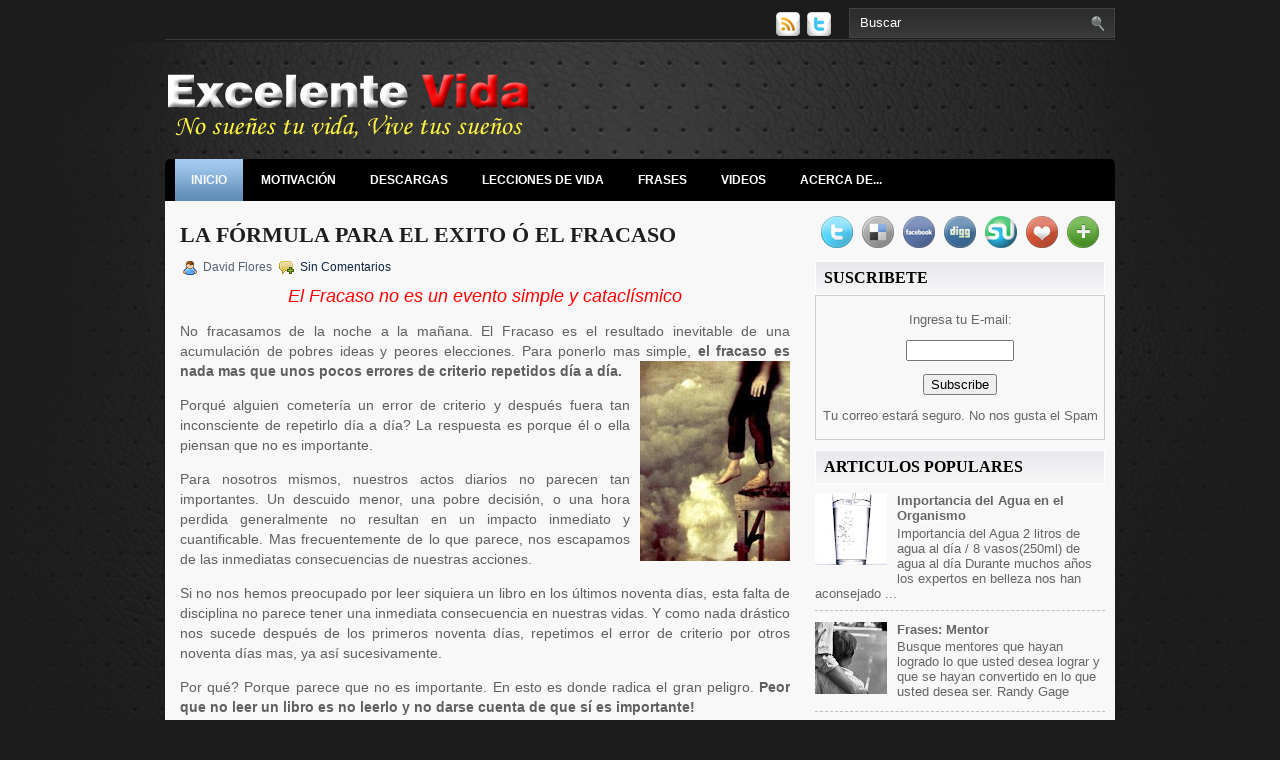

--- FILE ---
content_type: text/html; charset=UTF-8
request_url: http://www.david-flores.net/2008/09/la-frmula-para-el-exito-el-fracaso.html
body_size: 42652
content:
<!DOCTYPE html>
<html dir='ltr' xmlns='http://www.w3.org/1999/xhtml' xmlns:b='http://www.google.com/2005/gml/b' xmlns:data='http://www.google.com/2005/gml/data' xmlns:expr='http://www.google.com/2005/gml/expr'>
<head>
<link href='https://www.blogger.com/static/v1/widgets/2944754296-widget_css_bundle.css' rel='stylesheet' type='text/css'/>
<meta content='text/html; charset=UTF-8' http-equiv='Content-Type'/>
<meta content='blogger' name='generator'/>
<link href='http://www.david-flores.net/favicon.ico' rel='icon' type='image/x-icon'/>
<link href='http://www.david-flores.net/2008/09/la-frmula-para-el-exito-el-fracaso.html' rel='canonical'/>
<link rel="alternate" type="application/atom+xml" title="Excelente Vida - Atom" href="http://www.david-flores.net/feeds/posts/default" />
<link rel="alternate" type="application/rss+xml" title="Excelente Vida - RSS" href="http://www.david-flores.net/feeds/posts/default?alt=rss" />
<link rel="service.post" type="application/atom+xml" title="Excelente Vida - Atom" href="https://www.blogger.com/feeds/1817654263269938470/posts/default" />

<!--Can't find substitution for tag [blog.ieCssRetrofitLinks]-->
<link href='https://blogger.googleusercontent.com/img/b/R29vZ2xl/AVvXsEgYV6XpIHw_E8Cb6soXig4jcrxLab4PTGwz7Q_tPHONMrKersgw6_945T1_xE1lVDMoiphZ751D98Sy6nlzKQ4up_cSXD0MnOCckHB4kJwim6nRQNevTcgjs0VhhbKnS7hMXR5cJdxgCQD5/s200/fracaso.jpg' rel='image_src'/>
<meta content='http://www.david-flores.net/2008/09/la-frmula-para-el-exito-el-fracaso.html' property='og:url'/>
<meta content='La Fórmula para el Exito ó el Fracaso' property='og:title'/>
<meta content='  El Fracaso no es un evento simple y cataclísmico             No fracasamos de la noche a la mañana. El Fracaso es el resultado inevitable ...' property='og:description'/>
<meta content='https://blogger.googleusercontent.com/img/b/R29vZ2xl/AVvXsEgYV6XpIHw_E8Cb6soXig4jcrxLab4PTGwz7Q_tPHONMrKersgw6_945T1_xE1lVDMoiphZ751D98Sy6nlzKQ4up_cSXD0MnOCckHB4kJwim6nRQNevTcgjs0VhhbKnS7hMXR5cJdxgCQD5/w1200-h630-p-k-no-nu/fracaso.jpg' property='og:image'/>
<!-- Start www.bloggertipandtrick.net: Changing the Blogger Title Tag -->
<title>La Fórmula para el Exito ó el Fracaso ~ Excelente Vida</title>
<!-- End www.bloggertipandtrick.net: Changing the Blogger Title Tag -->
<link href='YOUR-FAVICON-URL' rel='shortcut icon' type='image/vnd.microsoft.icon'/>
<style id='page-skin-1' type='text/css'><!--
/*
-----------------------------------------------
Blogger Template Style
Name:   SolidStart
Author: Lasantha Bandara
URL 1:  http://www.premiumbloggertemplates.com/
URL 2:  http://www.bloggertipandtrick.net/
Date:   December 2011
License:  This free Blogger template is licensed under the Creative Commons Attribution 3.0 License, which permits both personal and commercial use.
However, to satisfy the 'attribution' clause of the license, you are required to keep the footer links intact which provides due credit to its authors. For more specific details about the license, you may visit the URL below:
http://creativecommons.org/licenses/by/3.0/
----------------------------------------------- */
/* Variable definitions
====================
<Variable name="bgcolor" description="Page Background Color"
type="color" default="#fff">
<Variable name="textcolor" description="Text Color"
type="color" default="#333">
<Variable name="linkcolor" description="Link Color"
type="color" default="#58a">
<Variable name="pagetitlecolor" description="Blog Title Color"
type="color" default="#666">
<Variable name="descriptioncolor" description="Blog Description Color"
type="color" default="#999">
<Variable name="titlecolor" description="Post Title Color"
type="color" default="#c60">
<Variable name="bordercolor" description="Border Color"
type="color" default="#ccc">
<Variable name="sidebarcolor" description="Sidebar Title Color"
type="color" default="#999">
<Variable name="sidebartextcolor" description="Sidebar Text Color"
type="color" default="#666">
<Variable name="visitedlinkcolor" description="Visited Link Color"
type="color" default="#999">
<Variable name="bodyfont" description="Text Font"
type="font" default="normal normal 100% Georgia, Serif">
<Variable name="headerfont" description="Sidebar Title Font"
type="font"
default="normal normal 78% 'Trebuchet MS',Trebuchet,Arial,Verdana,Sans-serif">
<Variable name="pagetitlefont" description="Blog Title Font"
type="font"
default="normal normal 200% Georgia, Serif">
<Variable name="descriptionfont" description="Blog Description Font"
type="font"
default="normal normal 78% 'Trebuchet MS', Trebuchet, Arial, Verdana, Sans-serif">
<Variable name="postfooterfont" description="Post Footer Font"
type="font"
default="normal normal 78% 'Trebuchet MS', Trebuchet, Arial, Verdana, Sans-serif">
<Variable name="startSide" description="Side where text starts in blog language"
type="automatic" default="left">
<Variable name="endSide" description="Side where text ends in blog language"
type="automatic" default="right">
*/
/* Use this with templates/template-twocol.html */

--></style>
<script type='text/javascript'>
//<![CDATA[

JSON.extend({
parse: function(string) {
    return JSON.decode(string);
},
stringify: function(obj) {
    return JSON.encode(obj);
}
});

//]]>
</script>
<script src='https://ajax.googleapis.com/ajax/libs/mootools/1.3.1/mootools-yui-compressed.js' type='text/javascript'></script>
<script type='text/javascript'>
//<![CDATA[

//MooTools More, <http://mootools.net/more>. Copyright (c) 2006-2008 Valerio Proietti, <http://mad4milk.net>, MIT Style License.

eval(function(p,a,c,k,e,r){e=function(c){return(c<a?'':e(parseInt(c/a)))+((c=c%a)>35?String.fromCharCode(c+29):c.toString(36))};if(!''.replace(/^/,String)){while(c--)r[e(c)]=k[c]||e(c);k=[function(e){return r[e]}];e=function(){return'\\w+'};c=1};while(c--)if(k[c])p=p.replace(new RegExp('\\b'+e(c)+'\\b','g'),k[c]);return p}('11.36=f 12({1M:11,a:{1m:"2s"},X:8(B,A){7.P("1v",8(){7.1w=(7.13["k"+7.1x.37()]!=0);b(7.1w&&2t.2u.38){7.e.39().2v(7.13)}},n);7.e=7.2w=$(B);7.Q(A);9 C=7.e.1n("13");7.13=C||f 1c("3Y",{3Z:$1Y(7.e.40("14","1N"),{41:"42"})}).43(7.e);7.e.1Z("13",7.13).1d("14",0);7.l=[];7.1w=n},2s:8(){7.14="14-15";7.1x="21";7.k=7.e.2x},22:8(){7.14="14-16";7.1x="23";7.k=7.e.2y},17:8(A){7.e.1d(7.14,A[0]);7.13.1d(7.1x,A[1]);c 7},1O:8(E,D,C){9 B=[];9 A=2;A.3a(8(F){B[F]=11.1O(E[F],D[F],C)});c B},h:8(B,E){b(!7.z(Y.2z,B,E)){c 7}7[E||7.a.1m]();9 D=7.e.1e(7.14).1P();9 C=7.13.1e(7.1x).1P();9 A=[[D,C],[0,7.k]];9 G=[[D,C],[-7.k,0]];9 F;1Q(B){o"R":F=A;1f;o"3b":F=G;1f;o"1R":F=(7.13["k"+7.1x.37()]==0)?A:G}c 7.Q(F[0],F[1])},3c:8(A){c 7.h("R",A)},3d:8(A){c 7.h("3b",A)},2A:8(A){7[A||7.a.1m]();7.1w=j;c 7.17([-7.k,0])},2B:8(A){7[A||7.a.1m]();7.1w=n;c 7.17([0,7.k])},1R:8(A){c 7.h("1R",A)}});1c.44.r={17:8(B){9 A=7.1n("r");b(A){A.Z()}c 7.3e("r").1Z("r:a",$1Y({2C:"Z"},B))},2D:8(A){b(A||!7.1n("r")){b(A||!7.1n("r:a")){7.17("r",A)}7.1Z("r",f 11.36(7,7.1n("r:a")))}c 7.1n("r")}};1c.1o({r:8(D,E){D=D||"1R";9 B=7.2D("r"),A;1Q(D){o"2A":B.2A(E);1f;o"2B":B.2B(E);1f;o"1R":9 C=7.1n("r:2E",B.1w);B[(C)?"3d":"3c"](E);7.1Z("r:2E",!C);A=n;1f;45:B.h(D,E)}b(!A){7.3e("r:2E")}c 7}});11.46=f 12({1M:11,a:{k:{x:0,y:0},3f:n},X:8(B,A){7.e=7.2w=$(B);7.Q(A);9 D=7.Z.M(7,j);b($10(7.e)!="e"){7.e=$(7.e.24().25)}9 C=7.e;b(7.a.3f){7.P("h",8(){C.P("2F",D)},n);7.P("1v",8(){C.18("2F",D)},n)}},17:8(){9 A=1y.3g(Y);7.e.3h(A[0],A[1])},1O:8(E,D,C){9 B=[];9 A=2;A.3a(8(F){B.26(11.1O(E[F],D[F],C))});c B},h:8(C,H){b(!7.z(Y.2z,C,H)){c 7}9 E=7.e.3i(),F=7.e.47();9 B=7.e.3j(),D={x:C,y:H};S(9 G R D){9 A=F[G]-E[G];b($1z(D[G])){D[G]=($10(D[G])=="2G")?D[G].m(0,A):A}s{D[G]=B[G]}D[G]+=7.a.k[G]}c 7.Q([B.x,B.y],[D.x,D.y])},48:8(){c 7.h(j,0)},49:8(){c 7.h(0,j)},4a:8(){c 7.h("1A",j)},4b:8(){c 7.h(j,"1B")},4c:8(B){9 A=$(B).27(7.e);c 7.h(A.x,A.y)}});11.3k=f 12({1M:11.4d,X:8(B,A){7.2H=7.2w=$$(B);7.Q(A)},1O:8(G,H,I){9 C={};S(9 D R G){9 A=G[D],E=H[D],F=C[D]={};S(9 B R A){F[B]=7.Q(A[B],E[B],I)}}c C},17:8(B){S(9 C R B){9 A=B[C];S(9 D R A){7.4e(7.2H[C],D,A[D],7.a.2I)}}c 7},h:8(C){b(!7.z(Y.2z,C)){c 7}9 H={},I={};S(9 D R C){9 F=C[D],A=H[D]={},G=I[D]={};S(9 B R F){9 E=7.4f(7.2H[D],B,F[B]);A[B]=E.4g;G[B]=E.4h}}c 7.Q(H,I)}});9 1C=f 12({2J:[2K,2L],a:{1p:6,2I:"4i",1g:j,2M:n,m:j,28:j,29:j,1q:j,U:{x:"16",y:"15"}},X:8(){9 B=1y.2C(Y,{a:4j.10,e:$4k});7.e=$(B.e);7.t=7.e.24();7.2N(B.a||{});9 A=$10(7.a.28);7.2O=(A=="4l"||A=="4m")?$$(7.a.28):$(7.a.28)||7.e;7.19={l:{},2P:{}};7.p={h:{},l:{}};7.2a=(2t.2u.4n)?"4o":"2b";7.v={h:7.h.M(7),z:7.z.M(7),V:7.V.M(7),1h:7.1h.M(7),Z:7.Z.M(7),2c:$2Q(j)};7.3l()},3l:8(){7.2O.P("2b",7.v.h);c 7},4p:8(){7.2O.18("2b",7.v.h);c 7},h:8(C){b(7.a.1q){C.1q()}7.u("4q",7.e);7.19.h=C.N;9 A=7.a.m;7.m={x:[],y:[]};S(9 D R 7.a.U){b(!7.a.U[D]){3m}b(7.a.2M){7.p.l[D]=7.e.1e(7.a.U[D]).1P()}s{7.p.l[D]=7.e[7.a.U[D]]}b(7.a.29){7.p.l[D]*=-1}7.19.2P[D]=C.N[D]-7.p.l[D];b(A&&A[D]){S(9 B=2;B--;B){b($1z(A[D][B])){7.m[D][B]=$2Q(A[D][B])()}}}}b($10(7.a.1g)=="2G"){7.a.1g={x:7.a.1g,y:7.a.1g}}7.t.2R({1D:7.v.z,2d:7.v.Z});7.t.P(7.2a,7.v.2c)},z:8(A){b(7.a.1q){A.1q()}9 B=i.O(i.4r(i.3n(A.N.x-7.19.h.x,2)+i.3n(A.N.y-7.19.h.y,2)));b(B>7.a.1p){7.Z();7.t.2R({1D:7.v.V,2d:7.v.1h});7.u("h",7.e).u("1p",7.e)}},V:8(A){b(7.a.1q){A.1q()}7.19.l=A.N;S(9 B R 7.a.U){b(!7.a.U[B]){3m}7.p.l[B]=7.19.l[B]-7.19.2P[B];b(7.a.29){7.p.l[B]*=-1}b(7.a.m&&7.m[B]){b($1z(7.m[B][1])&&(7.p.l[B]>7.m[B][1])){7.p.l[B]=7.m[B][1]}s{b($1z(7.m[B][0])&&(7.p.l[B]<7.m[B][0])){7.p.l[B]=7.m[B][0]}}}b(7.a.1g[B]){7.p.l[B]-=(7.p.l[B]%7.a.1g[B])}b(7.a.2M){7.e.1d(7.a.U[B],7.p.l[B]+7.a.2I)}s{7.e[7.a.U[B]]=7.p.l[B]}}7.u("V",7.e)},Z:8(A){7.t.18("1D",7.v.z);7.t.18("2d",7.v.Z);b(A){7.t.18(7.2a,7.v.2c);7.u("Z",7.e)}},1h:8(A){7.t.18(7.2a,7.v.2c);7.t.18("1D",7.v.V);7.t.18("2d",7.v.1h);b(A){7.u("1v",7.e)}}});1c.1o({4s:8(A){c f 1C(7,$2e({U:{x:"23",y:"21"}},A))}});1C.3o=f 12({1M:1C,a:{1S:[],1a:j},X:8(C,B){7.Q(C,B);7.1S=$$(7.a.1S);7.1a=$(7.a.1a);b(7.1a&&$10(7.1a)!="e"){7.1a=$(7.1a.24().25)}C=7.e;9 D=C.1e("1N");9 A=(D!="4t")?D:"4u";b(C.1e("16")=="3p"||C.1e("15")=="3p"){C.1N(C.27(C.3q))}C.1d("1N",A);7.P("h",8(){7.2f()},n)},h:8(B){b(7.1a){9 D=7.e,J=7.1a,E=J.3r(D.3q),F={},A={};["15","1A","1B","16"].1r(8(K){F[K]=J.1e("4v-"+K).1P();A[K]=D.1e("14-"+K).1P()},7);9 C=D.2y+A.16+A.1A,I=D.2x+A.15+A.1B;9 H=[E.16+F.16,E.1A-F.1A-C];9 G=[E.15+F.15,E.1B-F.1B-I];7.a.m={x:H,y:G}}7.Q(B)},3s:8(B){B=B.3r();9 A=7.19.l;c(A.x>B.16&&A.x<B.1A&&A.y<B.1B&&A.y>B.15)},2f:8(){9 A=7.1S.4w(7.3s,7).3t();b(7.1s!=A){b(7.1s){7.u("4x",[7.e,7.1s])}b(A){7.1s=A;7.u("4y",[7.e,A])}s{7.1s=1E}}},V:8(A){7.Q(A);b(7.1S.2g){7.2f()}},1h:8(A){7.2f();7.u("4z",[7.e,7.1s]);7.1s=1E;c 7.Q(A)}});1c.1o({4A:8(A){c f 1C.3o(7,A)}});1F.2S=f 12({1M:2S,a:{3u:n},X:8(B,A){7.Q(B,A);7.2h()},3v:8(){9 A=3w.4B(7.2T);b(!A||A.2g>4C){c j}b(A=="{}"){7.39()}s{7.4D(A)}c n},2h:8(){7.2T=f 1F(3w.4E(7.4F(),n));c 7}});1F.2S.1o((8(){9 A={};1F.1r(1F.4G,8(C,B){A[B]=8(){9 D=C.4H(7.2T,Y);b(7.a.3u){7.3v()}c D}});c A})());9 W=f 4I({X:8(B,C){b(Y.2g>=3){C="1G";B=1y.2i(Y,0,3)}s{b(4J B=="4K"){b(B.2j(/1G/)){B=B.3x().2U(n)}s{b(B.2j(/q/)){B=B.1T()}s{B=B.2U(n)}}}}C=C||"1G";1Q(C){o"q":9 A=B;B=B.1T();B.q=A;1f;o"2V":B=B.2U(n);1f}B.1G=B.2i(0,3);B.q=B.q||B.2k();B.2V=B.3x();c $1Y(B,7)}});W.1o({4L:8(){9 A=1y.2i(Y);9 C=($10(A.3t())=="2G")?A.4M():50;9 B=7.2i();A.1r(8(D){D=f W(D);S(9 E=0;E<3;E++){B[E]=i.O((B[E]/1i*(1i-C))+(D[E]/1i*C))}});c f W(B,"1G")},29:8(){c f W(7.4N(8(A){c 1H-A}))},4O:8(A){c f W([A,7.q[1],7.q[2]],"q")},4P:8(A){c f W([7.q[0],A,7.q[2]],"q")},4Q:8(A){c f W([7.q[0],7.q[1],A],"q")}});8 $4R(C,B,A){c f W([C,B,A],"1G")}8 $4S(C,B,A){c f W([C,B,A],"q")}8 $4T(A){c f W(A,"2V")}1y.1o({2k:8(){9 B=7[0],C=7[1],J=7[2];9 G,F,H;9 I=i.1U(B,C,J),E=i.1j(B,C,J);9 K=I-E;H=I/1H;F=(I!=0)?K/I:0;b(F==0){G=0}s{9 D=(I-B)/K;9 A=(I-C)/K;9 L=(I-J)/K;b(B==I){G=L-A}s{b(C==I){G=2+D-L}s{G=4+A-D}}G/=6;b(G<0){G++}}c[i.O(G*3y),i.O(F*1i),i.O(H*1i)]},1T:8(){9 C=i.O(7[2]/1i*1H);b(7[1]==0){c[C,C,C]}s{9 A=7[0]%3y;9 E=A%2W;9 F=i.O((7[2]*(1i-7[1]))/4U*1H);9 D=i.O((7[2]*(3z-7[1]*E))/3A*1H);9 B=i.O((7[2]*(3z-7[1]*(2W-E)))/3A*1H);1Q(i.4V(A/2W)){o 0:c[C,B,F];o 1:c[D,C,F];o 2:c[F,C,B];o 3:c[F,D,C];o 4:c[B,F,C];o 5:c[C,F,D]}}c j}});4W.1o({2k:8(){9 A=7.2j(/\\d{1,3}/g);c(A)?q.2k():1E},1T:8(){9 A=7.2j(/\\d{1,3}/g);c(A)?A.1T():1E}});9 4X=f 12({X:8(){7.2l=1y.3g(Y);7.1I={};7.1J={}},P:8(B,A){7.1J[B]=7.1J[B]||{};7.1I[B]=7.1I[B]||[];b(7.1I[B].3B(A)){c j}s{7.1I[B].26(A)}7.2l.1r(8(C,D){C.P(B,7.z.M(7,[B,C,D]))},7);c 7},z:8(C,A,B){7.1J[C][B]=n;9 D=7.2l.4Y(8(F,E){c 7.1J[C][E]||j},7);b(!D){c}7.1J[C]={};7.1I[C].1r(8(E){E.3C(7,7.2l,A)},7)}});9 3D=f 1F({3E:8(F,D){D=$1Y({1t:$1K,t:t,z:$2Q(n)},D);9 B=f 1c("4Z",{2X:F,10:"3F/3E"});9 E=D.1t.M(B),A=D.z,G=D.t;2m D.1t;2m D.z;2m D.t;B.2R({2h:E,51:8(){b(["52","1v"].3B(7.53)){E()}}}).3G(D);b(2t.2u.38){9 C=(8(){b(!$54(A)){c}$3H(C);E()}).3I(50)}c B.2v(G.3J)},3K:8(B,A){c f 1c("2C",$2e({55:"56",57:"58",10:"3F/3K",59:B},A)).2v(t.3J)},3L:8(C,B){B=$2e({1t:$1K,3M:$1K,3N:$1K},B);9 D=f 5a();9 A=$(D)||f 1c("5b");["2h","5c","5d"].1r(8(E){9 F="5e"+E;9 G=B[F];2m B[F];D[F]=8(){b(!D){c}b(!A.5f){A.23=D.23;A.21=D.21}D=D.1t=D.3M=D.3N=1E;G.3O(1,A,A);A.u(E,A,1)}});D.2X=A.2X=C;b(D&&D.1v){D.1t.3O(1)}c A.3G(B)},5g:8(D,C){C=$2e({2Y:$1K,3P:$1K},C);b(!D.26){D=[D]}9 A=[];9 B=0;D.1r(8(F){9 E=f 3D.3L(F,{1t:8(){C.3P.3C(7,B,D.5h(F));B++;b(B==D.2g){C.2Y()}}});A.26(E)});c f 3k(A)}});9 5i=f 12({2J:[2K,2L],a:{5j:8(A){b(7.a.1p){A=7.2Z(7.w)}7.1L.1d(7.1V,A)},1p:j,k:0,T:j,2n:j,1k:1i,1m:"22"},X:8(E,A,D){7.2N(D);7.e=$(E);7.1L=$(A);7.30=7.31=7.w=-1;7.e.P("2b",7.3Q.M(7));b(7.a.2n){7.e.P("2F",7.3R.5k(7))}9 F,B={},C={x:j,y:j};1Q(7.a.1m){o"2s":7.1l="y";7.1V="15";F="2x";1f;o"22":7.1l="x";7.1V="16";F="2y"}7.3S=7.1L[F]/2;7.1b=7.e[F]-7.1L[F]+(7.a.k*2);7.1j=$1z(7.a.T[0])?7.a.T[0]:0;7.1U=$1z(7.a.T[1])?7.a.T[1]:7.a.1k;7.T=7.1U-7.1j;7.1k=7.a.1k||7.1b;7.1u=i.32(7.T)/7.1k;7.3T=7.1u*7.1b/i.32(7.T);7.1L.1d("1N","5l").1d(7.1V,-7.a.k);C[7.1l]=7.1V;B[7.1l]=[-7.a.k,7.1b-7.a.k];7.V=f 1C(7.1L,{1p:0,m:B,U:C,5m:7.2o.M(7),5n:7.2o.M(7),2Y:8(){7.2o();7.2p()}.M(7)});b(7.a.1p){7.V.a.1g=i.5o(7.3T);7.V.a.m[7.1l][1]=7.1b}},17:8(A){b(!((7.T>0)^(A<7.1j))){A=7.1j}b(!((7.T>0)^(A>7.1U))){A=7.1U}7.w=i.O(A);7.2q();7.2p();7.u("3U",7.2Z(7.w));c 7},3Q:8(C){9 B=7.T<0?-1:1;9 A=C.N[7.1l]-7.e.27()[7.1l]-7.3S;A=A.m(-7.a.k,7.1b-7.a.k);7.w=i.O(7.1j+B*7.33(A));7.2q();7.2p();7.u("3U",A)},3R:8(A){9 B=(7.a.1m=="22")?(A.2n<0):(A.2n>0);7.17(B?7.w-7.1u:7.w+7.1u);A.1h()},2o:8(){9 B=7.T<0?-1:1;9 A=7.V.p.l[7.1l];A=A.m(-7.a.k,7.1b-7.a.k);7.w=i.O(7.1j+B*7.33(A));7.2q()},2q:8(){b(7.30!=7.w){7.30=7.w;7.u("3V",7.w)}},2p:8(){b(7.31!==7.w){7.31=7.w;7.u("1v",7.w+"")}},33:8(A){9 B=(A+7.a.k)*7.1u/7.1b*7.1k;c 7.a.1k?i.O(B-=B%7.1u):B},2Z:8(A){c(7.1b*i.32(7.1j-A))/(7.1k*7.1u)-7.a.k}});9 5p=f 12({2J:[2K,2L],a:{1W:20,34:1,5q:8(A,B){7.e.3h(A,B)}},X:8(B,A){7.2N(A);7.e=$(B);7.2r=($10(7.e)!="e")?$(7.e.24().25):7.e;7.1X=1E;7.35=7.3W.M(7)},h:8(){7.2r.P("1D",7.35)},1h:8(){7.2r.18("1D",7.35);7.1X=$3H(7.1X)},3W:8(A){7.N=(7.2r.2D("5r")=="25")?A.5s:A.N;b(!7.1X){7.1X=7.3X.3I(50,7)}},3X:8(){9 B=7.e.3i(),A=7.e.3j(),E=7.e.27(),D={x:0,y:0};S(9 C R 7.N){b(7.N[C]<(7.a.1W+E[C])&&A[C]!=0){D[C]=(7.N[C]-7.a.1W-E[C])*7.a.34}s{b(7.N[C]+7.a.1W>(B[C]+E[C])&&B[C]+B[C]!=A[C]){D[C]=(7.N[C]-B[C]+7.a.1W-E[C])*7.a.34}}}b(D.y||D.x){7.u("3V",[A.x+D.x,A.y+D.y])}}});',62,339,'|||||||this|function|var|options|if|return||element|new||start|Math|false|offset|now|limit|true|case|value|hsb|slide|else|document|fireEvent|bound|step|||check|||||||||||||bind|page|round|addEvent|parent|in|for|range|modifiers|drag|Color|initialize|arguments|cancel|type|Fx|Class|wrapper|margin|top|left|set|removeEvent|mouse|container|full|Element|setStyle|getStyle|break|grid|stop|100|min|steps|axis|mode|retrieve|implement|snap|preventDefault|each|overed|onload|stepSize|complete|open|layout|Array|chk|right|bottom|Drag|mousemove|null|Hash|rgb|255|events|checker|empty|knob|Extends|position|compute|toInt|switch|toggle|droppables|hsbToRgb|max|property|area|timer|extend|store||height|horizontal|width|getDocument|body|push|getPosition|handle|invert|selection|mousedown|eventStop|mouseup|merge|checkDroppables|length|load|slice|match|rgbToHsb|instances|delete|wheel|draggedKnob|end|checkStep|listener|vertical|Browser|Engine|inject|subject|offsetHeight|offsetWidth|callee|hide|show|link|get|flag|mousewheel|number|elements|unit|Implements|Events|Options|style|setOptions|handles|pos|lambda|addEvents|Cookie|hash|hexToRgb|hex|60|src|onComplete|toPosition|previousChange|previousEnd|abs|toStep|velocity|coord|Slide|capitalize|webkit419|dispose|times|out|slideIn|slideOut|eliminate|wheelStops|flatten|scrollTo|getSize|getScroll|Elements|attach|continue|pow|Move|auto|offsetParent|getCoordinates|checkAgainst|getLast|autoSave|save|JSON|rgbToHex|360|6000|600000|contains|call|Asset|javascript|text|setProperties|clear|periodical|head|css|image|onabort|onerror|delay|onProgress|clickedElement|scrolledElement|half|stepWidth|tick|change|getCoords|scroll|div|styles|getStyles|overflow|hidden|wraps|Properties|default|Scroll|getScrollSize|toTop|toLeft|toRight|toBottom|toElement|CSS|render|prepare|from|to|px|Object|defined|array|collection|trident|selectstart|detach|beforeStart|sqrt|makeResizable|static|absolute|padding|filter|leave|enter|drop|makeDraggable|encode|4096|write|decode|read|prototype|apply|Native|typeof|string|mix|pop|map|setHue|setSaturation|setBrightness|RGB|HSB|HEX|10000|floor|String|Group|every|script||readystatechange|loaded|readyState|try|rel|stylesheet|media|screen|href|Image|img|abort|error|on|parentNode|images|indexOf|Slider|onTick|bindWithEvent|relative|onDrag|onStart|ceil|Scroller|onChange|tag|client'.split('|'),0,{}))

//]]>
</script>
<script type='text/javascript'>
//<![CDATA[

/*
    This file is part of JonDesign's SmoothGallery v2.1beta1.

    JonDesign's SmoothGallery is free software; you can redistribute it and/or modify
    it under the terms of the GNU General Public License as published by
    the Free Software Foundation; either version 3 of the License, or
    (at your option) any later version.

    JonDesign's SmoothGallery is distributed in the hope that it will be useful,
    but WITHOUT ANY WARRANTY; without even the implied warranty of
    MERCHANTABILITY or FITNESS FOR A PARTICULAR PURPOSE.  See the
    GNU General Public License for more details.

    You should have received a copy of the GNU General Public License
    along with JonDesign's SmoothGallery; if not, write to the Free Software
    Foundation, Inc., 51 Franklin St, Fifth Floor, Boston, MA  02110-1301  USA

    Main Developer: Jonathan Schemoul (JonDesign: http://www.jondesign.net/)
    Contributed code by:
    - Christian Ehret (bugfix)
	- Nitrix (bugfix)
	- Valerio from Mad4Milk for his great help with the carousel scrolling and many other things.
	- Archie Cowan for helping me find a bugfix on carousel inner width problem.
	- Tomocchino from #mootools for the preloader class
	Many thanks to:
	- The mootools team for the great mootools lib, and it's help and support throughout the project.
	- Harald Kirschner (digitarald: http://digitarald.de/) for all his great libs. Some used here as plugins.
*/

/* some quirks to circumvent broken stuff in mt1.2 */
function isBody(element){
	return (/^(?:body|html)$/i).test(element.tagName);
};
Element.implement({
	getPosition: function(relative){
		if (isBody(this)) return {x: 0, y: 0};
		var el = this, position = {x: 0, y: 0};
		while (el){
			position.x += el.offsetLeft;
			position.y += el.offsetTop;
			el = el.offsetParent;
		}
		var rpos = (relative) ? $(relative).getPosition() : {x: 0, y: 0};
		return {x: position.x - rpos.x, y: position.y - rpos.y};
	}
});

// declaring the class
var gallery = {
	Implements: [Events, Options],
	options: {
		showArrows: true,
		showCarousel: true,
		showInfopane: true,
		embedLinks: true,
		fadeDuration: 500,
		timed: false,
		delay: 9000,
		preloader: true,
		preloaderImage: true,
		preloaderErrorImage: true,
		/* Data retrieval */
		manualData: [],
		populateFrom: false,
		populateData: true,
		destroyAfterPopulate: true,
		elementSelector: "div.imageElement",
		titleSelector: "h3",
		subtitleSelector: "p",
		linkSelector: "a.open",
		imageSelector: "img.full",
		thumbnailSelector: "img.thumbnail",
		defaultTransition: "fade",
		/* InfoPane options */
		slideInfoZoneOpacity: 0.7,
		slideInfoZoneSlide: true,
		/* Carousel options */
		carouselMinimizedOpacity: 0.4,
		carouselMinimizedHeight: 20,
		carouselMaximizedOpacity: 0.9,
		thumbHeight: 75,
		thumbWidth: 100,
		thumbSpacing: 10,
		thumbIdleOpacity: 0.2,
		textShowCarousel: 'Pictures',
		showCarouselLabel: true,
		thumbCloseCarousel: true,
		useThumbGenerator: false,
		thumbGenerator: 'resizer.php',
		useExternalCarousel: false,
		carouselElement: false,
		carouselHorizontal: true,
		activateCarouselScroller: true,
		carouselPreloader: true,
		textPreloadingCarousel: 'Loading...',
		/* CSS Classes */
		baseClass: 'jdGallery',
		withArrowsClass: 'withArrows',
		/* Plugins: HistoryManager */
		useHistoryManager: false,
		customHistoryKey: false,
		/* Plugins: ReMooz */
		useReMooz: false
	},
	initialize: function(element, options) {
		this.setOptions(options);
		this.fireEvent('onInit');
		this.currentIter = 0;
		this.lastIter = 0;
		this.maxIter = 0;
		this.galleryElement = element;
		this.galleryData = this.options.manualData;
		this.galleryInit = 1;
		this.galleryElements = Array();
		this.thumbnailElements = Array();
		this.galleryElement.addClass(this.options.baseClass);
		
		if (this.options.useReMooz&&(this.options.defaultTransition=="fade"))
			this.options.defaultTransition="crossfade";
		
		this.populateFrom = element;
		if (this.options.populateFrom)
			this.populateFrom = this.options.populateFrom;		
		if (this.options.populateData)
			this.populateData();
		element.style.display="block";
		
		if (this.options.useHistoryManager)
			this.initHistory();
		
		if ((this.options.embedLinks)|(this.options.useReMooz))
		{
			this.currentLink = new Element('a').addClass('open').setProperties({
				href: '#',
				title: ''
			}).injectInside(element);
			if ((!this.options.showArrows) && (!this.options.showCarousel))
				this.galleryElement = element = this.currentLink;
			else
				this.currentLink.setStyle('display', 'none');
		}
		
		this.constructElements();
		if ((this.galleryData.length>1)&&(this.options.showArrows))
		{
			var leftArrow = new Element('a').addClass('left').addEvent(
				'click',
				this.prevItem.bind(this)
			).injectInside(element);
			var rightArrow = new Element('a').addClass('right').addEvent(
				'click',
				this.nextItem.bind(this)
			).injectInside(element);
			this.galleryElement.addClass(this.options.withArrowsClass);
		}
		this.loadingElement = new Element('div').addClass('loadingElement').injectInside(element);
		if (this.options.showInfopane) this.initInfoSlideshow();
		if (this.options.showCarousel) this.initCarousel();
		this.doSlideShow(1);
	},
	populateData: function() {
		currentArrayPlace = this.galleryData.length;
		options = this.options;
		var data = $A(this.galleryData);
		data.extend(this.populateGallery(this.populateFrom, currentArrayPlace));
		this.galleryData = data;
		this.fireEvent('onPopulated');
	},
	populateGallery: function(element, startNumber) {
		var data = [];
		options = this.options;
		currentArrayPlace = startNumber;
		element.getElements(options.elementSelector).each(function(el) {
			elementDict = $H({
				image: el.getElement(options.imageSelector).getProperty('src'),
				number: currentArrayPlace,
				transition: this.options.defaultTransition
			});
			if ((options.showInfopane) | (options.showCarousel))
				elementDict.extend({
					title: el.getElement(options.titleSelector).innerHTML,
					description: el.getElement(options.subtitleSelector).innerHTML
				});
			if ((options.embedLinks) | (options.useReMooz))
				elementDict.extend({
					link: el.getElement(options.linkSelector).href||false,
					linkTitle: el.getElement(options.linkSelector).title||false,
					linkTarget: el.getElement(options.linkSelector).getProperty('target')||false
				});
			if ((!options.useThumbGenerator) && (options.showCarousel))
				elementDict.extend({
					thumbnail: el.getElement(options.thumbnailSelector).getProperty('src')
				});
			else if (options.useThumbGenerator)
				elementDict.extend({
					thumbnail: options.thumbGenerator + '?imgfile=' + elementDict.image + '&max_width=' + options.thumbWidth + '&max_height=' + options.thumbHeight
				});
			
			data.extend([elementDict]);
			currentArrayPlace++;
			if (this.options.destroyAfterPopulate)
				el.dispose();
		});
		return data;
	},
	constructElements: function() {
		el = this.galleryElement;
		if (this.options.embedLinks && (!this.options.showArrows))
			el = this.currentLink;
		this.maxIter = this.galleryData.length;
		var currentImg;
		for(i=0;i<this.galleryData.length;i++)
		{
			var currentImg = new Fx.Morph(
				new Element('div').addClass('slideElement').setStyles({
					'position':'absolute',
					'left':'0px',
					'right':'0px',
					'margin':'0px',
					'padding':'0px',
					'backgroundPosition':"center center",
					'opacity':'0'
				}).injectInside(el),
				{duration: this.options.fadeDuration}
			);
			if (this.options.preloader)
			{
				currentImg.source = this.galleryData[i].image;
				currentImg.loaded = false;
				currentImg.load = function(imageStyle, i) {
					if (!imageStyle.loaded)	{
						this.galleryData[i].imgloader = new Asset.image(imageStyle.source, {
		                            'onload'  : function(img, i){
													img.element.setStyle(
													'backgroundImage',
													"url('" + img.source + "')")
													img.loaded = true;
													img.width = this.galleryData[i].imgloader.width;
													img.height = this.galleryData[i].imgloader.height;
												}.pass([imageStyle, i], this)
						});
					}
				}.pass([currentImg, i], this);
			} else {
				currentImg.element.setStyle('backgroundImage',
									"url('" + this.galleryData[i].image + "')");
			}
			this.galleryElements[parseInt(i)] = currentImg;
		}
	},
	destroySlideShow: function(element) {
		var myClassName = element.className;
		var newElement = new Element('div').addClass('myClassName');
		element.parentNode.replaceChild(newElement, element);
	},
	startSlideShow: function() {
		this.fireEvent('onStart');
		this.loadingElement.style.display = "none";
		this.lastIter = this.maxIter - 1;
		this.currentIter = 0;
		this.galleryInit = 0;
		this.galleryElements[parseInt(this.currentIter)].set({opacity: 1});
		if (this.options.showInfopane)
			this.showInfoSlideShow.delay(1000, this);
		if (this.options.useReMooz)
			this.makeReMooz.delay(1000, this);
		var textShowCarousel = formatString(this.options.textShowCarousel, this.currentIter+1, this.maxIter);
		if (this.options.showCarousel&&(!this.options.carouselPreloader)&&(!this.options.useExternalCarousel))
			this.carouselBtn.set('html', textShowCarousel).setProperty('title', textShowCarousel);
		this.prepareTimer();
		if (this.options.embedLinks)
			this.makeLink(this.currentIter);
	},
	nextItem: function() {
		this.fireEvent('onNextCalled');
		this.nextIter = this.currentIter+1;
		if (this.nextIter >= this.maxIter)
			this.nextIter = 0;
		this.galleryInit = 0;
		this.goTo(this.nextIter);
	},
	prevItem: function() {
		this.fireEvent('onPreviousCalled');
		this.nextIter = this.currentIter-1;
		if (this.nextIter <= -1)
			this.nextIter = this.maxIter - 1;
		this.galleryInit = 0;
		this.goTo(this.nextIter);
	},
	goTo: function(num) {
		this.clearTimer();
		if(this.options.preloader)
		{
			this.galleryElements[num].load();
			if (num==0)
				this.galleryElements[this.maxIter - 1].load();
			else
				this.galleryElements[num - 1].load();
			if (num==(this.maxIter - 1))
				this.galleryElements[0].load();
			else
				this.galleryElements[num + 1].load();
				
		}
		if (this.options.embedLinks)
			this.clearLink();
		if (this.options.showInfopane)
		{
			this.slideInfoZone.clearChain();
			this.hideInfoSlideShow().chain(this.changeItem.pass(num, this));
		} else
			this.currentChangeDelay = this.changeItem.delay(500, this, num);
		if (this.options.embedLinks)
			this.makeLink(num);
		this.prepareTimer();
		/*if (this.options.showCarousel)
			this.clearThumbnailsHighlights();*/
	},
	changeItem: function(num) {
		this.fireEvent('onStartChanging');
		this.galleryInit = 0;
		if (this.currentIter != num)
		{
			for(i=0;i<this.maxIter;i++)
			{
				if ((i != this.currentIter)) this.galleryElements[i].set({opacity: 0});
			}
			gallery.Transitions[this.galleryData[num].transition].pass([
				this.galleryElements[this.currentIter],
				this.galleryElements[num],
				this.currentIter,
				num], this)();
			this.currentIter = num;
			if (this.options.useReMooz)
				this.makeReMooz();
		}
		var textShowCarousel = formatString(this.options.textShowCarousel, num+1, this.maxIter);
		if ((this.options.showCarousel)&&(!this.options.useExternalCarousel))
			this.carouselBtn.set('html', textShowCarousel).setProperty('title', textShowCarousel);
		this.doSlideShow.bind(this)();
		this.fireEvent('onChanged');
	},
	clearTimer: function() {
		if (this.options.timed)
			$clear(this.timer);
	},
	prepareTimer: function() {
		if (this.options.timed)
			this.timer = this.nextItem.delay(this.options.delay, this);
	},
	doSlideShow: function(position) {
		if (this.galleryInit == 1)
		{
			imgPreloader = new Image();
			imgPreloader.onload=function(){
				this.startSlideShow.delay(10, this);
			}.bind(this);
			imgPreloader.src = this.galleryData[0].image;
			if(this.options.preloader)
				this.galleryElements[0].load();
		} else {
			if (this.options.showInfopane)
			{
				if (this.options.showInfopane)
				{
					this.showInfoSlideShow.delay((500 + this.options.fadeDuration), this);
				} else
					if ((this.options.showCarousel)&&(this.options.activateCarouselScroller))
						this.centerCarouselOn(position);
			}
		}
	},
	createCarousel: function() {
		var carouselElement;
		if (!this.options.useExternalCarousel)
		{
			var carouselContainerElement = new Element('div').addClass('carouselContainer').injectInside(this.galleryElement);
			this.carouselContainer = new Fx.Morph(carouselContainerElement, {transition: Fx.Transitions.Expo.easeOut});
			this.carouselContainer.normalHeight = carouselContainerElement.offsetHeight;
			this.carouselContainer.set({'opacity': this.options.carouselMinimizedOpacity, 'top': (this.options.carouselMinimizedHeight - this.carouselContainer.normalHeight)});
			this.carouselBtn = new Element('a').addClass('carouselBtn').setProperties({
				title: this.options.textShowCarousel
			}).injectInside(carouselContainerElement);
			if(this.options.carouselPreloader)
				this.carouselBtn.set('html', this.options.textPreloadingCarousel);
			else
				this.carouselBtn.set('html', this.options.textShowCarousel);
			this.carouselBtn.addEvent(
				'click',
				function () {
					this.carouselContainer.cancel();
					this.toggleCarousel();
				}.bind(this)
			);
			this.carouselActive = false;
	
			carouselElement = new Element('div').addClass('carousel').injectInside(carouselContainerElement);
			this.carousel = new Fx.Morph(carouselElement);
		} else {
			carouselElement = $(this.options.carouselElement).addClass('jdExtCarousel');
		}
		this.carouselElement = new Fx.Morph(carouselElement, {transition: Fx.Transitions.Expo.easeOut});
		this.carouselElement.normalHeight = carouselElement.offsetHeight;
		if (this.options.showCarouselLabel)
			this.carouselLabel = new Element('p').addClass('label').injectInside(carouselElement);
		carouselWrapper = new Element('div').addClass('carouselWrapper').injectInside(carouselElement);
		this.carouselWrapper = new Fx.Morph(carouselWrapper, {transition: Fx.Transitions.Expo.easeOut});
		this.carouselWrapper.normalHeight = carouselWrapper.offsetHeight;
		this.carouselInner = new Element('div').addClass('carouselInner').injectInside(carouselWrapper);
		if (this.options.activateCarouselScroller)
		{
			this.carouselWrapper.scroller = new Scroller(carouselWrapper, {
				area: 100,
				velocity: 0.2
			})
			
			this.carouselWrapper.elementScroller = new Fx.Scroll(carouselWrapper, {
				duration: 400,
				onStart: this.carouselWrapper.scroller.stop.bind(this.carouselWrapper.scroller),
				onComplete: this.carouselWrapper.scroller.start.bind(this.carouselWrapper.scroller)
			});
		}
	},
	fillCarousel: function() {
		this.constructThumbnails();
		this.carouselInner.normalWidth = ((this.maxIter * (this.options.thumbWidth + this.options.thumbSpacing + 2))+this.options.thumbSpacing) + "px";
		if (this.options.carouselHorizontal)
			this.carouselInner.style.width = this.carouselInner.normalWidth;
	},
	initCarousel: function () {
		this.createCarousel();
		this.fillCarousel();
		if (this.options.carouselPreloader)
			this.preloadThumbnails();
	},
	flushCarousel: function() {
		this.thumbnailElements.each(function(myFx) {
			myFx.element.dispose();
			myFx = myFx.element = null;
		});
		this.thumbnailElements = [];
	},
	toggleCarousel: function() {
		if (this.carouselActive)
			this.hideCarousel();
		else
			this.showCarousel();
	},
	showCarousel: function () {
		this.fireEvent('onShowCarousel');
		this.carouselContainer.start({
			'opacity': this.options.carouselMaximizedOpacity,
			'top': 0
		}).chain(function() {
			this.carouselActive = true;
			this.carouselWrapper.scroller.start();
			this.fireEvent('onCarouselShown');
			this.carouselContainer.options.onComplete = null;
		}.bind(this));
	},
	hideCarousel: function () {
		this.fireEvent('onHideCarousel');
		var targetTop = this.options.carouselMinimizedHeight - this.carouselContainer.normalHeight;
		this.carouselContainer.start({
			'opacity': this.options.carouselMinimizedOpacity,
			'top': targetTop
		}).chain(function() {
			this.carouselActive = false;
			this.carouselWrapper.scroller.stop();
			this.fireEvent('onCarouselHidden');
			this.carouselContainer.options.onComplete = null;
		}.bind(this));
	},
	constructThumbnails: function () {
		element = this.carouselInner;
		for(i=0;i<this.galleryData.length;i++)
		{
			var currentImg = new Fx.Morph(new Element ('div').addClass("thumbnail").setStyles({
					backgroundImage: "url('" + this.galleryData[i].thumbnail + "')",
					backgroundPosition: "center center",
					backgroundRepeat: 'no-repeat',
					marginLeft: this.options.thumbSpacing + "px",
					width: this.options.thumbWidth + "px",
					height: this.options.thumbHeight + "px"
				}).injectInside(element), {duration: 200}).start({
					'opacity': this.options.thumbIdleOpacity
				});
			currentImg.element.addEvents({
				'mouseover': function (myself) {
					myself.cancel();
					myself.start({'opacity': 0.99});
					if (this.options.showCarouselLabel)
						$(this.carouselLabel).set('html', '<span class="number">' + (myself.relatedImage.number + 1) + "/" + this.maxIter + ":</span> " + myself.relatedImage.title);
				}.pass(currentImg, this),
				'mouseout': function (myself) {
					myself.cancel();
					myself.start({'opacity': this.options.thumbIdleOpacity});
				}.pass(currentImg, this),
				'click': function (myself) {
					this.goTo(myself.relatedImage.number);
					if (this.options.thumbCloseCarousel&&(!this.options.useExternalCarousel))
						this.hideCarousel();
				}.pass(currentImg, this)
			});
			
			currentImg.relatedImage = this.galleryData[i];
			this.thumbnailElements[parseInt(i)] = currentImg;
		}
	},
	log: function(value) {
		if(console.log)
			console.log(value);
	},
	preloadThumbnails: function() {
		var thumbnails = [];
		for(i=0;i<this.galleryData.length;i++)
		{
			thumbnails[parseInt(i)] = this.galleryData[i].thumbnail;
		}
		this.thumbnailPreloader = new Preloader();
		if (!this.options.useExternalCarousel)
			this.thumbnailPreloader.addEvent('onComplete', function() {
				var textShowCarousel = formatString(this.options.textShowCarousel, this.currentIter+1, this.maxIter);
				this.carouselBtn.set('html', textShowCarousel).setProperty('title', textShowCarousel);
			}.bind(this));
		this.thumbnailPreloader.load(thumbnails);
	},
	clearThumbnailsHighlights: function()
	{
		for(i=0;i<this.galleryData.length;i++)
		{
			this.thumbnailElements[i].cancel();
			this.thumbnailElements[i].start(0.2);
		}
	},
	changeThumbnailsSize: function(width, height)
	{
		for(i=0;i<this.galleryData.length;i++)
		{
			this.thumbnailElements[i].cancel();
			this.thumbnailElements[i].element.setStyles({
				'width': width + "px",
				'height': height + "px"
			});
		}
	},
	centerCarouselOn: function(num) {
		if (!this.carouselWallMode)
		{
			var carouselElement = this.thumbnailElements[num];
			var position = carouselElement.element.offsetLeft + (carouselElement.element.offsetWidth / 2);
			var carouselWidth = this.carouselWrapper.element.offsetWidth;
			var carouselInnerWidth = this.carouselInner.offsetWidth;
			var diffWidth = carouselWidth / 2;
			var scrollPos = position-diffWidth;
			this.carouselWrapper.elementScroller.start(scrollPos,0);
		}
	},
	initInfoSlideshow: function() {
		/*if (this.slideInfoZone.element)
			this.slideInfoZone.element.remove();*/
		this.slideInfoZone = new Fx.Morph(new Element('div').addClass('slideInfoZone').injectInside($(this.galleryElement))).set({'opacity':0});
		var slideInfoZoneTitle = new Element('h2').injectInside(this.slideInfoZone.element);
		var slideInfoZoneDescription = new Element('p').injectInside(this.slideInfoZone.element);
		this.slideInfoZone.normalHeight = this.slideInfoZone.element.offsetHeight;
		this.slideInfoZone.element.setStyle('opacity',0);
	},
	changeInfoSlideShow: function()
	{
		this.hideInfoSlideShow.delay(10, this);
		this.showInfoSlideShow.delay(500, this);
	},
	showInfoSlideShow: function() {
		this.fireEvent('onShowInfopane');
		this.slideInfoZone.cancel();
		element = this.slideInfoZone.element;
		element.getElement('h2').set('html', this.galleryData[this.currentIter].title);
		element.getElement('p').set('html', this.galleryData[this.currentIter].description);
		if(this.options.slideInfoZoneSlide)
			this.slideInfoZone.start({'opacity': [0, this.options.slideInfoZoneOpacity], 'height': [0, this.slideInfoZone.normalHeight]});
		else
			this.slideInfoZone.start({'opacity': [0, this.options.slideInfoZoneOpacity]});
		if (this.options.showCarousel)
			this.slideInfoZone.chain(this.centerCarouselOn.pass(this.currentIter, this));
		return this.slideInfoZone;
	},
	hideInfoSlideShow: function() {
		this.fireEvent('onHideInfopane');
		this.slideInfoZone.cancel();
		if(this.options.slideInfoZoneSlide)
			this.slideInfoZone.start({'opacity': 0, 'height': 0});
		else
			this.slideInfoZone.start({'opacity': 0});
		return this.slideInfoZone;
	},
	makeLink: function(num) {
		this.currentLink.setProperties({
			href: this.galleryData[num].link,
			title: this.galleryData[num].linkTitle
		})
		if (!((this.options.embedLinks) && (!this.options.showArrows) && (!this.options.showCarousel)))
			this.currentLink.setStyle('display', 'block');
	},
	clearLink: function() {
		this.currentLink.setProperties({href: '', title: ''});
		if (!((this.options.embedLinks) && (!this.options.showArrows) && (!this.options.showCarousel)))
			this.currentLink.setStyle('display', 'none');
	},
	makeReMooz: function() {
		this.currentLink.setProperties({
			href: '#'
		});
		this.currentLink.setStyles({
			'display': 'block'
		});
		
		this.galleryElements[this.currentIter].element.set('title', this.galleryData[this.currentIter].title + ' :: ' + this.galleryData[this.currentIter].description);
		this.ReMooz = new ReMooz(this.galleryElements[this.currentIter].element, {
			link: this.galleryData[this.currentIter].link,
			shadow: false,
			dragging: false,
			addClick: false,
			resizeOpacity: 1
		});
		var img = this.galleryElements[this.currentIter];
		var coords = img.element.getCoordinates();
		delete coords.right;
		delete coords.bottom;
		
		widthDiff = coords.width - img.width;
		heightDiff = coords.height - img.height;
		
		coords.width = img.width;
		coords.height = img.height;
		
		coords.left += Math.ceil(widthDiff/2)+1;
		coords.top += Math.ceil(heightDiff/2)+1;
		
		this.ReMooz.getOriginCoordinates = function(coords) {
			return coords;
		}.bind(this, coords);
		this.currentLink.onclick = function () {
			this.ReMooz.open.bind(this.ReMooz)();
			return false;
		}.bind(this);
	},
	/* To change the gallery data, those two functions : */
	flushGallery: function() {
		this.galleryElements.each(function(myFx) {
			myFx.element.dispose();
			myFx = myFx.element = null;
		});
		this.galleryElements = [];
	},
	changeData: function(data) {
		this.galleryData = data;
		this.clearTimer();
		this.flushGallery();
		if (this.options.showCarousel) this.flushCarousel();
		this.constructElements();
		if (this.options.showCarousel) this.fillCarousel();
		if (this.options.showInfopane) this.hideInfoSlideShow();
		this.galleryInit=1;
		this.lastIter=0;
		this.currentIter=0;
		this.doSlideShow(1);
	},
	/* Plugins: HistoryManager */
	initHistory: function() {
		this.fireEvent('onHistoryInit');
		this.historyKey = this.galleryElement.id + '-picture';
		if (this.options.customHistoryKey)
			this.historyKey = this.options.customHistoryKey;
		
		this.history = new History.Route({
			defaults: [1],
			pattern: this.historyKey + '\\((\\d+)\\)',
			generate: function(values) {
				return [this.historyKey, '(', values[0], ')'].join('')
			}.bind(this),
			onMatch: function(values, defaults) {
				if (parseInt(values[0])-1 < this.maxIter)
					this.goTo(parseInt(values[0])-1);
			}.bind(this)
		});
		this.addEvent('onChanged', function(){
			this.history.setValue(0, this.currentIter+1);
			this.history.defaults=[this.currentIter+1];
		}.bind(this));
		this.fireEvent('onHistoryInited');
	}
};
gallery = new Class(gallery);

gallery.Transitions = new Hash ({
	fade: function(oldFx, newFx, oldPos, newPos){
		oldFx.options.transition = newFx.options.transition = Fx.Transitions.linear;
		oldFx.options.duration = newFx.options.duration = this.options.fadeDuration;
		if (newPos > oldPos) newFx.start({opacity: 1});
		else
		{
			newFx.set({opacity: 1});
			oldFx.start({opacity: 0});
		}
	},
	crossfade: function(oldFx, newFx, oldPos, newPos){
		oldFx.options.transition = newFx.options.transition = Fx.Transitions.linear;
		oldFx.options.duration = newFx.options.duration = this.options.fadeDuration;
		newFx.start({opacity: 1});
		oldFx.start({opacity: 0});
	},
	fadebg: function(oldFx, newFx, oldPos, newPos){
		oldFx.options.transition = newFx.options.transition = Fx.Transitions.linear;
		oldFx.options.duration = newFx.options.duration = this.options.fadeDuration / 2;
		oldFx.start({opacity: 0}).chain(newFx.start.pass([{opacity: 1}], newFx));
	}
});

/* All code copyright 2007 Jonathan Schemoul */

/* * * * * * * * * * * * * * * * * * * * * * * * * * * * * * * * * * * * * * * *
 * Follows: Preloader (class)
 * Simple class for preloading images with support for progress reporting
 * Copyright 2007 Tomocchino.
 * * * * * * * * * * * * * * * * * * * * * * * * * * * * * * * * * * * * * * * */

var Preloader = new Class({
  
  Implements: [Events, Options],

  options: {
    root        : '',
    period      : 100
  },
  
  initialize: function(options){
    this.setOptions(options);
  },
  
  load: function(sources) {
    this.index = 0;
    this.images = [];
    this.sources = this.temps = sources;
    this.total = this. sources.length;
    
    this.fireEvent('onStart', [this.index, this.total]);
    this.timer = this.progress.periodical(this.options.period, this);
    
    this.sources.each(function(source, index){
      this.images[index] = new Asset.image(this.options.root + source, {
        'onload'  : function(){ this.index++; if(this.images[index]) this.fireEvent('onLoad', [this.images[index], index, source]); }.bind(this),
        'onerror' : function(){ this.index++; this.fireEvent('onError', [this.images.splice(index, 1), index, source]); }.bind(this),
        'onabort' : function(){ this.index++; this.fireEvent('onError', [this.images.splice(index, 1), index, source]); }.bind(this)
      });
    }, this);
  },
  
  progress: function() {
    this.fireEvent('onProgress', [Math.min(this.index, this.total), this.total]);
    if(this.index >= this.total) this.complete();
  },
  
  complete: function(){
    $clear(this.timer);
    this.fireEvent('onComplete', [this.images]);
  },
  
  cancel: function(){
    $clear(this.timer);
  }
  
});

/* * * * * * * * * * * * * * * * * * * * * * * * * * * * * * * * * * * * * * * *
 * Follows: formatString (function)
 * Original name: Yahoo.Tools.printf
 * Copyright Yahoo.
 * * * * * * * * * * * * * * * * * * * * * * * * * * * * * * * * * * * * * * * */

function formatString() {
	var num = arguments.length;
	var oStr = arguments[0];
	for (var i = 1; i < num; i++) {
		var pattern = "\\{" + (i-1) + "\\}"; 
		var re = new RegExp(pattern, "g");
		oStr = oStr.replace(re, arguments[i]);
	}
	return oStr; 
}

//]]>
</script>
<script type='text/javascript'>
//<![CDATA[

/*
    This file is part of JonDesign's SmoothGallery v2.1beta1.

    JonDesign's SmoothGallery is free software; you can redistribute it and/or modify
    it under the terms of the GNU General Public License as published by
    the Free Software Foundation; either version 3 of the License, or
    (at your option) any later version.

    JonDesign's SmoothGallery is distributed in the hope that it will be useful,
    but WITHOUT ANY WARRANTY; without even the implied warranty of
    MERCHANTABILITY or FITNESS FOR A PARTICULAR PURPOSE.  See the
    GNU General Public License for more details.

    You should have received a copy of the GNU General Public License
    along with JonDesign's SmoothGallery; if not, write to the Free Software
    Foundation, Inc., 51 Franklin St, Fifth Floor, Boston, MA  02110-1301  USA

    Main Developer: Jonathan Schemoul (JonDesign: http://www.jondesign.net/)
*/

gallery.Transitions.extend({
	fadeslideleft: function(oldFx, newFx, oldPos, newPos){
		oldFx.options.transition = newFx.options.transition = Fx.Transitions.Cubic.easeOut;
		oldFx.options.duration = newFx.options.duration = 1500;
		if (newPos > oldPos)
		{
			newFx.start({
				left: [this.galleryElement.offsetWidth, 0],
				opacity: 1
			});
			oldFx.start({opacity: [1,0]});
		} else {
			newFx.start({opacity: [0,1]});
			oldFx.start({
				left: [0, this.galleryElement.offsetWidth],
				opacity: 0
			}).chain(function(fx){fx.set({left: 0});}.pass(oldFx));
		}
	},
	continuoushorizontal: function(oldFx, newFx, oldPos, newPos){
		oldFx.options.transition = newFx.options.transition = Fx.Transitions.linear;
		if (
			((newPos > oldPos) || ((newPos==0) && (oldPos == (this.maxIter-1) ))) &&
			(!((newPos == (this.maxIter-1 )) && (oldPos == 0)))
		) {
			oldFx.set({opacity: 1});
			oldFx.start({
				left: [0, this.galleryElement.offsetWidth * -1]
			});
			newFx.set({opacity: 1, left: this.galleryElement.offsetWidth});
			newFx.start({
				left: [this.galleryElement.offsetWidth, 0]
			});
		} else  {
			oldFx.set({opacity: 1});
			oldFx.start({
				left: [0, this.galleryElement.offsetWidth]
			});
			newFx.set({opacity: 1, left: this.galleryElement.offsetWidth * -1});
			newFx.start({
				left: [this.galleryElement.offsetWidth * -1, 0]
			});
		}
	},
	continuousvertical: function(oldFx, newFx, oldPos, newPos){
		oldFx.options.transition = newFx.options.transition = Fx.Transitions.linear;
		if (
			((newPos > oldPos) || ((newPos==0) && (oldPos == (this.maxIter-1) ))) &&
			(!((newPos == (this.maxIter-1 )) && (oldPos == 0)))
		) {
			oldFx.set({opacity: 1});
			oldFx.start({
				top: [0, this.galleryElement.offsetHeight * -1]
			});
			newFx.set({opacity: 1, top: this.galleryElement.offsetHeight});
			newFx.start({
				top: [this.galleryElement.offsetHeight, 0]
			});
		} else  {
			oldFx.set({opacity: 1});
			oldFx.start({
				top: [0, this.galleryElement.offsetHeight]
			});
			newFx.set({opacity: 1, top: this.galleryElement.offsetHeight * -1});
			newFx.start({
				top: [this.galleryElement.offsetHeight * -1, 0]
			});
		}
	}
});

//]]>
</script>
<script type='text/javascript'>
//<![CDATA[

/**
 * menuMatic 
 * @version 0.68.3 (beta)
 * @author Jason J. Jaeger | greengeckodesign.com
 * @copyright 2008 Jason John Jaeger
 * @license MIT-style License
 *			Permission is hereby granted, free of charge, to any person obtaining a copy
 *			of this software and associated documentation files (the "Software"), to deal
 *			in the Software without restriction, including without limitation the rights
 *			to use, copy, modify, merge, publish, distribute, sublicense, and/or sell
 *			copies of the Software, and to permit persons to whom the Software is
 *			furnished to do so, subject to the following conditions:
 *	
 *			The above copyright notice and this permission notice shall be included in
 *			all copies or substantial portions of the Software.
 *	
 *			THE SOFTWARE IS PROVIDED "AS IS", WITHOUT WARRANTY OF ANY KIND, EXPRESS OR
 *			IMPLIED, INCLUDING BUT NOT LIMITED TO THE WARRANTIES OF MERCHANTABILITY,
 *			FITNESS FOR A PARTICULAR PURPOSE AND NONINFRINGEMENT. IN NO EVENT SHALL THE
 *			AUTHORS OR COPYRIGHT HOLDERS BE LIABLE FOR ANY CLAIM, DAMAGES OR OTHER
 *			LIABILITY, WHETHER IN AN ACTION OF CONTRACT, TORT OR OTHERWISE, ARISING FROM,
 *			OUT OF OR IN CONNECTION WITH THE SOFTWARE OR THE USE OR OTHER DEALINGS IN
 *			THE SOFTWARE.
 **/	
var MenuMatic=new Class({Implements:Options,options:{id:"nav",subMenusContainerId:"subMenusContainer",effect:"slide & fade",duration:600,physics:Fx.Transitions.Pow.easeOut,hideDelay:1000,stretchMainMenu:false,matchWidthMode:false,orientation:"horizontal",direction:{x:"right",y:"down"},tweakInitial:{x:0,y:0},tweakSubsequent:{x:0,y:0},center:false,opacity:95,mmbFocusedClassName:null,mmbClassName:null,killDivider:null,fixHasLayoutBug:false,onHideAllSubMenusNow_begin:(function(){}),onHideAllSubMenusNow_complete:(function(){}),onInit_begin:(function(){}),onInit_complete:(function(){})},hideAllMenusTimeout:null,allSubMenus:[],subMenuZindex:1,initialize:function(B){this.setOptions(B);this.options.onInit_begin();if(this.options.opacity>99){this.options.opacity=99.9}this.options.opacity=this.options.opacity/100;Element.implement({getId:function(){if(!this.id){var E=this.get("tag")+"-"+$time();while($(E)){E=this.get("tag")+"-"+$time()}this.id=E}return this.id}});this.options.direction.x=this.options.direction.x.toLowerCase();this.options.direction.y=this.options.direction.y.toLowerCase();if(this.options.direction.x==="right"){this.options.direction.xInverse="left"}else{if(this.options.direction.x==="left"){this.options.direction.xInverse="right"}}if(this.options.direction.y==="up"){this.options.direction.yInverse="down"}else{if(this.options.direction.y==="down"){this.options.direction.yInverse="up"}}var A=$(this.options.id).getElements("a");A.each(function(F,E){F.store("parentLinks",F.getParent().getParents("li").getFirst("a"));F.store("parentLinks",F.retrieve("parentLinks").erase(F.retrieve("parentLinks").getFirst()));F.store("childMenu",F.getNext("ul")||F.getNext("ol"));theSubMenuType="subsequent";if($(F.getParent("ul")||F.getParent("ol")).id===this.options.id){theSubMenuType="initial"}F.store("subMenuType",theSubMenuType);if(theSubMenuType==="initial"&&$(F.getNext("ul")||F.getNext("ol"))){F.addClass("mainMenuParentBtn")}else{if($(F.getNext("ul")||F.getNext("ol"))){F.addClass("subMenuParentBtn")}}}.bind(this));var D=new Element("div",{id:this.options.subMenusContainerId}).inject($(document.body),"bottom");$(this.options.id).getElements("ul, ol").each(function(F,E){new Element("div",{"class":"smOW"}).inject(D).grab(F)}.bind(this));D.getElements("a").set("tabindex","-1");A.each(function(G,E){if(!G.retrieve("childMenu")){return }G.store("childMenu",G.retrieve("childMenu").getParent("div"));this.allSubMenus.include(G.retrieve("childMenu"));G.store("parentSubMenus",G.retrieve("parentLinks").retrieve("childMenu"));var F=new MenuMaticSubMenu(this.options,this,G)}.bind(this));var C=$(this.options.id).getElements("a").filter(function(F,E){return !F.retrieve("childMenu")});C.each(function(F,E){F.addEvents({mouseenter:function(G){this.hideAllSubMenusNow();if(this.options.mmbClassName&&this.options.mmbFocusedClassName){$(F).retrieve("btnMorph",new Fx.Morph(F,{duration:(this.options.duration/2),transition:this.options.physics,link:"cancel"})).start(this.options.mmbFocusedClassName)}}.bind(this),focus:function(G){this.hideAllSubMenusNow();if(this.options.mmbClassName&&this.options.mmbFocusedClassName){$(F).retrieve("btnMorph",new Fx.Morph(F,{duration:(this.options.duration/2),transition:this.options.physics,link:"cancel"})).start(this.options.mmbFocusedClassName)}}.bind(this),mouseleave:function(G){if(this.options.mmbClassName&&this.options.mmbFocusedClassName){$(F).retrieve("btnMorph",new Fx.Morph(F,{duration:(this.options.duration*5),transition:this.options.physics,link:"cancel"})).start(this.options.mmbClassName)}}.bind(this),blur:function(G){if(this.options.mmbClassName&&this.options.mmbFocusedClassName){$(F).retrieve("btnMorph",new Fx.Morph(F,{duration:(this.options.duration*5),transition:this.options.physics,link:"cancel"})).start(this.options.mmbClassName)}}.bind(this),keydown:function(H){var G=new Event(H);if(H.key==="up"||H.key==="down"||H.key==="left"||H.key==="right"){H.stop()}if(H.key==="left"&&this.options.orientation==="horizontal"||H.key==="up"&&this.options.orientation==="vertical"){if(F.getParent("li").getPrevious("li")){F.getParent("li").getPrevious("li").getFirst("a").focus()}else{F.getParent("li").getParent().getLast("li").getFirst("a").focus()}}else{if(H.key==="right"&&this.options.orientation==="horizontal"||H.key==="down"&&this.options.orientation==="vertical"){if(F.getParent("li").getNext("li")){F.getParent("li").getNext("li").getFirst("a").focus()}else{F.getParent("li").getParent().getFirst("li").getFirst("a").focus()}}}}.bind(this)})},this);this.stretch();this.killDivider();this.center();this.fixHasLayoutBug();this.options.onInit_complete()},fixHasLayoutBug:function(){if(Browser.Engine.trident&&this.options.fixHasLayoutBug){$(this.options.id).getParents().setStyle("zoom",1);$(this.options.id).setStyle("zoom",1);$(this.options.id).getChildren().setStyle("zoom",1);$(this.options.subMenusContainerId).setStyle("zoom",1);$(this.options.subMenusContainerId).getChildren().setStyle("zoom",1)}},center:function(){if(!this.options.center){return }$(this.options.id).setStyles({left:"50%","margin-left":-($(this.options.id).getSize().x/2)})},stretch:function(){if(this.options.stretchMainMenu&&this.options.orientation==="horizontal"){var C=parseFloat($(this.options.id).getCoordinates().width);var D=0;var B=$(this.options.id).getElements("a");B.setStyles({"padding-left":0,"padding-right":0});B.each(function(F,E){D+=F.getSize().x}.bind(this));if(C<D){return }var A=(C-D)/B.length;B.each(function(F,E){F.setStyle("width",F.getSize().x+A)}.bind(this));B.getLast().setStyle("width",B.getLast().getSize().x-1)}},killDivider:function(){if(this.options.killDivider&&this.options.killDivider.toLowerCase()==="first"){$($(this.options.id).getElements("li")[0]).setStyles({background:"none"})}else{if(this.options.killDivider&&this.options.killDivider.toLowerCase()==="last"){$($(this.options.id).getElements("li").getLast()).setStyles({background:"none"})}}},hideAllSubMenusNow:function(){this.options.onHideAllSubMenusNow_begin();$clear(this.hideAllMenusTimeout);$$(this.allSubMenus).fireEvent("hide");this.options.onHideAllSubMenusNow_complete()}});var MenuMaticSubMenu=new Class({Implements:Options,Extends:MenuMatic,options:{onSubMenuInit_begin:(function(A){}),onSubMenuInit_complete:(function(A){}),onMatchWidth_begin:(function(A){}),onMatchWidth_complete:(function(A){}),onHideSubMenu_begin:(function(A){}),onHideSubMenu_complete:(function(A){}),onHideOtherSubMenus_begin:(function(A){}),onHideOtherSubMenus_complete:(function(A){}),onHideAllSubMenus_begin:(function(A){}),onHideAllSubMenus_complete:(function(A){}),onPositionSubMenu_begin:(function(A){}),onPositionSubMenu_complete:(function(A){}),onShowSubMenu_begin:(function(A){}),onShowSubMenu_complete:(function(A){})},root:null,btn:null,hidden:true,myEffect:null,initialize:function(B,A,C){this.setOptions(B);this.root=A;this.btn=C;this.childMenu=this.btn.retrieve("childMenu");this.subMenuType=this.btn.retrieve("subMenuType");this.childMenu=this.btn.retrieve("childMenu");this.parentSubMenus=$$(this.btn.retrieve("parentSubMenus"));this.parentLinks=$$(this.btn.retrieve("parentLinks"));this.parentSubMenu=$(this.parentSubMenus[0]);if(this.parentSubMenu){this.parentSubMenu=this.parentSubMenu.retrieve("class")}this.childMenu.store("class",this);this.btn.store("class",this);this.childMenu.store("status","closed");this.options.onSubMenuInit_begin(this);this.childMenu.addEvent("hide",function(){this.hideSubMenu()}.bind(this));this.childMenu.addEvent("show",function(){this.showSubMenu()}.bind(this));if(this.options.effect){this.myEffect=new Fx.Morph($(this.childMenu).getFirst(),{duration:this.options.duration,transition:this.options.physics,link:"cancel"})}if(this.options.effect==="slide"||this.options.effect==="slide & fade"){if(this.subMenuType=="initial"&&this.options.orientation==="horizontal"){this.childMenu.getFirst().setStyle("margin-top","0")}else{this.childMenu.getFirst().setStyle("margin-left","0")}}else{if(this.options.effect==="fade"||this.options.effect==="slide & fade"){this.childMenu.getFirst().setStyle("opacity",0)}}if(this.options.effect!="fade"&&this.options.effect!="slide & fade"){this.childMenu.getFirst().setStyle("opacity",this.options.opacity)}var D=$(this.childMenu).getElements("a").filter(function(F,E){return !F.retrieve("childMenu")});D.each(function(F,E){$(F).addClass("subMenuBtn");F.addEvents({mouseenter:function(G){this.childMenu.fireEvent("show");this.cancellHideAllSubMenus();this.hideOtherSubMenus()}.bind(this),focus:function(G){this.childMenu.fireEvent("show");this.cancellHideAllSubMenus();this.hideOtherSubMenus()}.bind(this),mouseleave:function(G){this.cancellHideAllSubMenus();this.hideAllSubMenus()}.bind(this),blur:function(G){this.cancellHideAllSubMenus();this.hideAllSubMenus()}.bind(this),keydown:function(H){var G=new Event(H);if(H.key==="up"||H.key==="down"||H.key==="left"||H.key==="right"||H.key==="tab"){H.stop()}if(H.key==="up"){if(F.getParent("li").getPrevious("li")){F.getParent("li").getPrevious("li").getFirst("a").focus()}else{if(this.options.direction.y==="down"){this.btn.focus()}else{if(this.options.direction.y==="up"){F.getParent("li").getParent().getLast("li").getFirst("a").focus()}}}}else{if(H.key==="down"){if(F.getParent("li").getNext("li")){F.getParent("li").getNext("li").getFirst("a").focus()}else{if(this.options.direction.y==="down"){F.getParent("li").getParent().getFirst("li").getFirst("a").focus()}else{if(this.options.direction.y==="up"){this.btn.focus()}}}}else{if(H.key===this.options.direction.xInverse){this.btn.focus()}}}}.bind(this)})},this);$(this.btn).removeClass("subMenuBtn");if(this.subMenuType=="initial"){this.btn.addClass("mainParentBtn")}else{this.btn.addClass("subParentBtn")}$(this.btn).addEvents({mouseenter:function(E){this.cancellHideAllSubMenus();this.hideOtherSubMenus();this.showSubMenu();if(this.subMenuType==="initial"&&this.options.mmbClassName&&this.options.mmbFocusedClassName){$(this.btn).retrieve("btnMorph",new Fx.Morph($(this.btn),{duration:(this.options.duration/2),transition:this.options.physics,link:"cancel"})).start(this.options.mmbFocusedClassName)}}.bind(this),focus:function(E){this.cancellHideAllSubMenus();this.hideOtherSubMenus();this.showSubMenu();if(this.subMenuType==="initial"&&this.options.mmbClassName&&this.options.mmbFocusedClassName){$(this.btn).retrieve("btnMorph",new Fx.Morph($(this.btn),{duration:(this.options.duration/2),transition:this.options.physics,link:"cancel"})).start(this.options.mmbFocusedClassName)}}.bind(this),mouseleave:function(E){this.cancellHideAllSubMenus();this.hideAllSubMenus()}.bind(this),blur:function(E){this.cancellHideAllSubMenus();this.hideAllSubMenus()}.bind(this),keydown:function(E){E=new Event(E);if(E.key==="up"||E.key==="down"||E.key==="left"||E.key==="right"){E.stop()}if(!this.parentSubMenu){if(this.options.orientation==="horizontal"&&E.key===this.options.direction.y||this.options.orientation==="vertical"&&E.key===this.options.direction.x){if(this.options.direction.y==="down"){this.childMenu.getFirst().getFirst("li").getFirst("a").focus()}else{if(this.options.direction.y==="up"){this.childMenu.getFirst().getLast("li").getFirst("a").focus()}}}else{if(this.options.orientation==="horizontal"&&E.key==="left"||this.options.orientation==="vertical"&&E.key===this.options.direction.yInverse){if(this.btn.getParent().getPrevious()){this.btn.getParent().getPrevious().getFirst().focus()}else{this.btn.getParent().getParent().getLast().getFirst().focus()}}else{if(this.options.orientation==="horizontal"&&E.key==="right"||this.options.orientation==="vertical"&&E.key===this.options.direction.y){if(this.btn.getParent().getNext()){this.btn.getParent().getNext().getFirst().focus()}else{this.btn.getParent().getParent().getFirst().getFirst().focus()}}}}}else{if(E.key==="tab"){E.stop()}if(E.key==="up"){if(this.btn.getParent("li").getPrevious("li")){this.btn.getParent("li").getPrevious("li").getFirst("a").focus()}else{if(this.options.direction.y==="down"){this.parentSubMenu.btn.focus()}else{if(this.options.direction.y==="up"){this.btn.getParent("li").getParent().getLast("li").getFirst("a").focus()}}}}else{if(E.key==="down"){if(this.btn.getParent("li").getNext("li")){this.btn.getParent("li").getNext("li").getFirst("a").focus()}else{if(this.options.direction.y==="down"){this.btn.getParent("li").getParent().getFirst("li").getFirst("a").focus()}else{if(this.options.direction.y==="up"){this.parentSubMenu.btn.focus()}}}}else{if(E.key===this.options.direction.xInverse){this.parentSubMenu.btn.focus()}else{if(E.key===this.options.direction.x){if(this.options.direction.y==="down"){this.childMenu.getFirst().getFirst("li").getFirst("a").focus()}else{if(this.options.direction.y==="up"){}}}}}}}}.bind(this)});this.options.onSubMenuInit_complete(this)},matchWidth:function(){if(this.widthMatched||!this.options.matchWidthMode||this.subMenuType==="subsequent"){return }this.options.onMatchWidth_begin(this);var A=this.btn.getCoordinates().width;$(this.childMenu).getElements("a").each(function(E,D){var C=parseFloat($(this.childMenu).getFirst().getStyle("border-left-width"))+parseFloat($(this.childMenu).getFirst().getStyle("border-right-width"));var B=parseFloat(E.getStyle("padding-left"))+parseFloat(E.getStyle("padding-right"));var F=C+B;if(A>E.getCoordinates().width){E.setStyle("width",A-F);E.setStyle("margin-right",-C)}}.bind(this));this.width=this.childMenu.getFirst().getCoordinates().width;this.widthMatched=true;this.options.onMatchWidth_complete(this)},hideSubMenu:function(){if(this.childMenu.retrieve("status")==="closed"){return }this.options.onHideSubMenu_begin(this);if(this.subMenuType=="initial"){if(this.options.mmbClassName&&this.options.mmbFocusedClassName){$(this.btn).retrieve("btnMorph",new Fx.Morph($(this.btn),{duration:(this.options.duration),transition:this.options.physics,link:"cancel"})).start(this.options.mmbClassName).chain(function(){$(this.btn).removeClass("mainMenuParentBtnFocused");$(this.btn).addClass("mainMenuParentBtn")}.bind(this))}else{$(this.btn).removeClass("mainMenuParentBtnFocused");$(this.btn).addClass("mainMenuParentBtn")}}else{$(this.btn).removeClass("subMenuParentBtnFocused");$(this.btn).addClass("subMenuParentBtn")}this.childMenu.setStyle("z-index",1);if(this.options.effect&&this.options.effect.toLowerCase()==="slide"){if(this.subMenuType=="initial"&&this.options.orientation==="horizontal"&&this.options.direction.y==="down"){this.myEffect.start({"margin-top":-this.height}).chain(function(){this.childMenu.style.display="none"}.bind(this))}else{if(this.subMenuType=="initial"&&this.options.orientation==="horizontal"&&this.options.direction.y==="up"){this.myEffect.start({"margin-top":this.height}).chain(function(){this.childMenu.style.display="none"}.bind(this))}else{if(this.options.direction.x==="right"){this.myEffect.start({"margin-left":-this.width}).chain(function(){this.childMenu.style.display="none"}.bind(this))}else{if(this.options.direction.x==="left"){this.myEffect.start({"margin-left":this.width}).chain(function(){this.childMenu.style.display="none"}.bind(this))}}}}}else{if(this.options.effect=="fade"){this.myEffect.start({opacity:0}).chain(function(){this.childMenu.style.display="none"}.bind(this))}else{if(this.options.effect=="slide & fade"){if(this.subMenuType=="initial"&&this.options.orientation==="horizontal"&&this.options.direction.y==="down"){this.myEffect.start({"margin-top":-this.height,opacity:0}).chain(function(){this.childMenu.style.display="none"}.bind(this))}else{if(this.subMenuType=="initial"&&this.options.orientation==="horizontal"&&this.options.direction.y==="up"){this.myEffect.start({"margin-top":this.height,opacity:0}).chain(function(){this.childMenu.style.display="none"}.bind(this))}else{if(this.options.direction.x==="right"){this.myEffect.start({"margin-left":-this.width,opacity:0}).chain(function(){this.childMenu.style.display="none"}.bind(this))}else{if(this.options.direction.x==="left"){this.myEffect.start({"margin-left":this.width,opacity:0}).chain(function(){this.childMenu.style.display="none"}.bind(this))}}}}}else{this.childMenu.style.display="none"}}}this.childMenu.store("status","closed");this.options.onHideSubMenu_complete(this)},hideOtherSubMenus:function(){this.options.onHideOtherSubMenus_begin(this);if(!this.btn.retrieve("otherSubMenus")){this.btn.store("otherSubMenus",$$(this.root.allSubMenus.filter(function(A){return !this.btn.retrieve("parentSubMenus").contains(A)&&A!=this.childMenu}.bind(this))))}this.parentSubMenus.fireEvent("show");this.btn.retrieve("otherSubMenus").fireEvent("hide");this.options.onHideOtherSubMenus_complete(this)},hideAllSubMenus:function(){this.options.onHideAllSubMenus_begin(this);$clear(this.root.hideAllMenusTimeout);this.root.hideAllMenusTimeout=(function(){$clear(this.hideAllMenusTimeout);$$(this.root.allSubMenus).fireEvent("hide")}).bind(this).delay(this.options.hideDelay);this.options.onHideAllSubMenus_complete(this)},cancellHideAllSubMenus:function(){$clear(this.root.hideAllMenusTimeout)},showSubMenu:function(A){if(this.childMenu.retrieve("status")==="open"){return }this.options.onShowSubMenu_begin(this);if(this.subMenuType=="initial"){$(this.btn).removeClass("mainMenuParentBtn");$(this.btn).addClass("mainMenuParentBtnFocused")}else{$(this.btn).removeClass("subMenuParentBtn");$(this.btn).addClass("subMenuParentBtnFocused")}this.root.subMenuZindex++;this.childMenu.setStyles({display:"block",visibility:"hidden","z-index":this.root.subMenuZindex});if(!this.width||!this.height){this.width=this.childMenu.getFirst().getCoordinates().width;this.height=this.childMenu.getFirst().getCoordinates().height;this.childMenu.setStyle("height",this.height,"border");if(this.options.effect==="slide"||this.options.effect==="slide & fade"){if(this.subMenuType=="initial"&&this.options.orientation==="horizontal"){this.childMenu.getFirst().setStyle("margin-top","0");if(this.options.direction.y==="down"){this.myEffect.set({"margin-top":-this.height})}else{if(this.options.direction.y==="up"){this.myEffect.set({"margin-top":this.height})}}}else{if(this.options.direction.x==="left"){this.myEffect.set({"margin-left":this.width})}else{this.myEffect.set({"margin-left":-this.width})}}}}this.matchWidth();this.positionSubMenu();if(this.options.effect==="slide"){this.childMenu.setStyles({display:"block",visibility:"visible"});if(this.subMenuType==="initial"&&this.options.orientation==="horizontal"){if(A){this.myEffect.set({"margin-top":0}).chain(function(){this.showSubMenuComplete()}.bind(this))}else{this.myEffect.start({"margin-top":0}).chain(function(){this.showSubMenuComplete()}.bind(this))}}else{if(A){this.myEffect.set({"margin-left":0}).chain(function(){this.showSubMenuComplete()}.bind(this))}else{this.myEffect.start({"margin-left":0}).chain(function(){this.showSubMenuComplete()}.bind(this))}}}else{if(this.options.effect==="fade"){if(A){this.myEffect.set({opacity:this.options.opacity}).chain(function(){this.showSubMenuComplete()}.bind(this))}else{this.myEffect.start({opacity:this.options.opacity}).chain(function(){this.showSubMenuComplete()}.bind(this))}}else{if(this.options.effect=="slide & fade"){this.childMenu.setStyles({display:"block",visibility:"visible"});this.childMenu.getFirst().setStyles({left:0});if(this.subMenuType==="initial"&&this.options.orientation==="horizontal"){if(A){this.myEffect.set({"margin-top":0,opacity:this.options.opacity}).chain(function(){this.showSubMenuComplete()}.bind(this))}else{this.myEffect.start({"margin-top":0,opacity:this.options.opacity}).chain(function(){this.showSubMenuComplete()}.bind(this))}}else{if(A){if(this.options.direction.x==="right"){this.myEffect.set({"margin-left":0,opacity:this.options.opacity}).chain(function(){this.showSubMenuComplete()}.bind(this))}else{if(this.options.direction.x==="left"){this.myEffect.set({"margin-left":0,opacity:this.options.opacity}).chain(function(){this.showSubMenuComplete()}.bind(this))}}}else{if(this.options.direction.x==="right"){this.myEffect.set({"margin-left":-this.width,opacity:this.options.opacity});this.myEffect.start({"margin-left":0,opacity:this.options.opacity}).chain(function(){this.showSubMenuComplete()}.bind(this))}else{if(this.options.direction.x==="left"){this.myEffect.start({"margin-left":0,opacity:this.options.opacity}).chain(function(){this.showSubMenuComplete()}.bind(this))}}}}}else{this.childMenu.setStyles({display:"block",visibility:"visible"}).chain(function(){this.showSubMenuComplete(this)}.bind(this))}}}this.childMenu.store("status","open")},showSubMenuComplete:function(){this.options.onShowSubMenu_complete(this)},positionSubMenu:function(){this.options.onPositionSubMenu_begin(this);this.childMenu.setStyle("width",this.width);this.childMenu.getFirst().setStyle("width",this.width);if(this.subMenuType==="subsequent"){if(this.parentSubMenu&&this.options.direction.x!=this.parentSubMenu.options.direction.x){if(this.parentSubMenu.options.direction.x==="left"&&this.options.effect&&this.options.effect.contains("slide")){this.myEffect.set({"margin-left":this.width})}}this.options.direction.x=this.parentSubMenu.options.direction.x;this.options.direction.xInverse=this.parentSubMenu.options.direction.xInverse;this.options.direction.y=this.parentSubMenu.options.direction.y;this.options.direction.yInverse=this.parentSubMenu.options.direction.yInverse}var C;var A;if(this.subMenuType=="initial"){if(this.options.direction.y==="up"){if(this.options.orientation==="vertical"){C=this.btn.getCoordinates().bottom-this.height+this.options.tweakInitial.y}else{C=this.btn.getCoordinates().top-this.height+this.options.tweakInitial.y}this.childMenu.style.top=C+"px"}else{if(this.options.orientation=="horizontal"){this.childMenu.style.top=this.btn.getCoordinates().bottom+this.options.tweakInitial.y+"px"}else{if(this.options.orientation=="vertical"){C=this.btn.getPosition().y+this.options.tweakInitial.y;if((C+this.childMenu.getSize().y)>=$(document.body).getScrollSize().y){A=(C+this.childMenu.getSize().y)-$(document.body).getScrollSize().y;C=C-A-20}this.childMenu.style.top=C+"px"}}}if(this.options.orientation=="horizontal"){this.childMenu.style.left=this.btn.getPosition().x+this.options.tweakInitial.x+"px"}else{if(this.options.direction.x=="left"){this.childMenu.style.left=this.btn.getPosition().x-this.childMenu.getCoordinates().width+this.options.tweakInitial.x+"px"}else{if(this.options.direction.x=="right"){this.childMenu.style.left=this.btn.getCoordinates().right+this.options.tweakInitial.x+"px"}}}}else{if(this.subMenuType=="subsequent"){if(this.options.direction.y==="down"){if((this.btn.getCoordinates().top+this.options.tweakSubsequent.y+this.childMenu.getSize().y)>=$(document.body).getScrollSize().y){A=(this.btn.getCoordinates().top+this.options.tweakSubsequent.y+this.childMenu.getSize().y)-$(document.body).getScrollSize().y;this.childMenu.style.top=(this.btn.getCoordinates().top+this.options.tweakSubsequent.y)-A-20+"px"}else{this.childMenu.style.top=this.btn.getCoordinates().top+this.options.tweakSubsequent.y+"px"}}else{if(this.options.direction.y==="up"){if((this.btn.getCoordinates().bottom-this.height+this.options.tweakSubsequent.y)<1){this.options.direction.y="down";this.options.direction.yInverse="up";this.childMenu.style.top=this.btn.getCoordinates().top+this.options.tweakSubsequent.y+"px"}else{this.childMenu.style.top=this.btn.getCoordinates().bottom-this.height+this.options.tweakSubsequent.y+"px"}}}if(this.options.direction.x=="left"){this.childMenu.style.left=this.btn.getCoordinates().left-this.childMenu.getCoordinates().width+this.options.tweakSubsequent.x+"px";if(this.childMenu.getPosition().x<0){this.options.direction.x="right";this.options.direction.xInverse="left";this.childMenu.style.left=this.btn.getPosition().x+this.btn.getCoordinates().width+this.options.tweakSubsequent.x+"px";if(this.options.effect==="slide"||this.options.effect==="slide & fade"){this.myEffect.set({"margin-left":-this.width,opacity:this.options.opacity})}}}else{if(this.options.direction.x=="right"){this.childMenu.style.left=this.btn.getCoordinates().right+this.options.tweakSubsequent.x+"px";var D=this.childMenu.getCoordinates().right;var B=document.getCoordinates().width+window.getScroll().x;if(D>B){this.options.direction.x="left";this.options.direction.xInverse="right";this.childMenu.style.left=this.btn.getCoordinates().left-this.childMenu.getCoordinates().width+this.options.tweakSubsequent.x+"px";if(this.options.effect==="slide"||this.options.effect==="slide & fade"){this.myEffect.set({"margin-left":this.width,opacity:this.options.opacity})}}}}}}this.options.onPositionSubMenu_complete(this)}});

//]]>
</script>
<script type='text/javascript'>
//<![CDATA[

function showrecentcomments(json){for(var i=0;i<a_rc;i++){var b_rc=json.feed.entry[i];var c_rc;if(i==json.feed.entry.length)break;for(var k=0;k<b_rc.link.length;k++){if(b_rc.link[k].rel=='alternate'){c_rc=b_rc.link[k].href;break;}}c_rc=c_rc.replace("#","#comment-");var d_rc=c_rc.split("#");d_rc=d_rc[0];var e_rc=d_rc.split("/");e_rc=e_rc[5];e_rc=e_rc.split(".html");e_rc=e_rc[0];var f_rc=e_rc.replace(/-/g," ");f_rc=f_rc.link(d_rc);var g_rc=b_rc.published.$t;var h_rc=g_rc.substring(0,4);var i_rc=g_rc.substring(5,7);var j_rc=g_rc.substring(8,10);var k_rc=new Array();k_rc[1]="Jan";k_rc[2]="Feb";k_rc[3]="Mar";k_rc[4]="Apr";k_rc[5]="May";k_rc[6]="Jun";k_rc[7]="Jul";k_rc[8]="Aug";k_rc[9]="Sep";k_rc[10]="Oct";k_rc[11]="Nov";k_rc[12]="Dec";if("content" in b_rc){var l_rc=b_rc.content.$t;}else if("summary" in b_rc){var l_rc=b_rc.summary.$t;}else var l_rc="";var re=/<\S[^>]*>/g;l_rc=l_rc.replace(re,"");if(m_rc==true)document.write('On '+k_rc[parseInt(i_rc,10)]+' '+j_rc+' ');document.write('<a href="'+c_rc+'">'+b_rc.author[0].name.$t+'</a> commented');if(n_rc==true)document.write(' on '+f_rc);document.write(': ');if(l_rc.length<o_rc){document.write('<i>&#8220;');document.write(l_rc);document.write('&#8221;</i><br/><br/>');}else{document.write('<i>&#8220;');l_rc=l_rc.substring(0,o_rc);var p_rc=l_rc.lastIndexOf(" ");l_rc=l_rc.substring(0,p_rc);document.write(l_rc+'&hellip;&#8221;</i>');document.write('<br/><br/>');}}}

function rp(json){document.write('<ul>');for(var i=0;i<numposts;i++){document.write('<li>');var entry=json.feed.entry[i];var posttitle=entry.title.$t;var posturl;if(i==json.feed.entry.length)break;for(var k=0;k<entry.link.length;k++){if(entry.link[k].rel=='alternate'){posturl=entry.link[k].href;break}}posttitle=posttitle.link(posturl);var readmorelink="(more)";readmorelink=readmorelink.link(posturl);var postdate=entry.published.$t;var cdyear=postdate.substring(0,4);var cdmonth=postdate.substring(5,7);var cdday=postdate.substring(8,10);var monthnames=new Array();monthnames[1]="Jan";monthnames[2]="Feb";monthnames[3]="Mar";monthnames[4]="Apr";monthnames[5]="May";monthnames[6]="Jun";monthnames[7]="Jul";monthnames[8]="Aug";monthnames[9]="Sep";monthnames[10]="Oct";monthnames[11]="Nov";monthnames[12]="Dec";if("content"in entry){var postcontent=entry.content.$t}else if("summary"in entry){var postcontent=entry.summary.$t}else var postcontent="";var re=/<\S[^>]*>/g;postcontent=postcontent.replace(re,"");document.write(posttitle);if(showpostdate==true)document.write(' - '+monthnames[parseInt(cdmonth,10)]+' '+cdday);if(showpostsummary==true){if(postcontent.length<numchars){document.write(postcontent)}else{postcontent=postcontent.substring(0,numchars);var quoteEnd=postcontent.lastIndexOf(" ");postcontent=postcontent.substring(0,quoteEnd);document.write(postcontent+'...'+readmorelink)}}document.write('</li>')}document.write('</ul>')}

//]]>
</script>
<script type='text/javascript'>
summary_noimg = 800;
summary_img = 750;
img_thumb_height = 195;
img_thumb_width = 260; 
</script>
<script type='text/javascript'>
//<![CDATA[

function removeHtmlTag(strx,chop){ 
	if(strx.indexOf("<")!=-1)
	{
		var s = strx.split("<"); 
		for(var i=0;i<s.length;i++){ 
			if(s[i].indexOf(">")!=-1){ 
				s[i] = s[i].substring(s[i].indexOf(">")+1,s[i].length); 
			} 
		} 
		strx =  s.join(""); 
	}
	chop = (chop < strx.length-1) ? chop : strx.length-2; 
	while(strx.charAt(chop-1)!=' ' && strx.indexOf(' ',chop)!=-1) chop++; 
	strx = strx.substring(0,chop-1); 
	return strx+'...'; 
}

function createSummaryAndThumb(pID){
	var div = document.getElementById(pID);
	var imgtag = "";
	var img = div.getElementsByTagName("img");
	var summ = summary_noimg;
	if(img.length>=1) {	
		imgtag = '<span style="float:left; padding:0px 10px 5px 0px;"><img src="'+img[0].src+'" width="'+img_thumb_width+'px" height="'+img_thumb_height+'px"/></span>';
		summ = summary_img;
	}
	
	var summary = imgtag + '<div>' + removeHtmlTag(div.innerHTML,summ) + '</div>';
	div.innerHTML = summary;
}

//]]>
</script>
<style type='text/css'>
body{color:#615F5F;font:75% "Helvetica Neue",Arial,Helvetica,sans-serif;margin:0px;padding:0px;}
a:link,a:visited{outline:none;}
a:hover{outline:none;}
a img{border-width:0}
#navbar-iframe{height:0;visibility:hidden;display:none;}
h2.date-header{margin:1.5em 0 .5em;display:none;}
.wrapfullpost{margin:0px;padding:0px;}
.post-footer{margin:5px 0;color:#999999;font:normal normal 78% 'Trebuchet MS', Trebuchet, Arial, Verdana, Sans-serif;}
.post-body img{padding:6px 6px 6px 6px;background-color:#fff;border:1px solid #DCE3EA;margin:0 4px 0px 0}
.comment-link{margin-left:.6em}
.sidebar .widget{margin:0px 0px 5px 0px;padding:0 0 5px;}
.main .widget{margin:0 0 5px;padding:0 0 2px;}
.main .Blog{border-bottom-width:0}
#search {overflow:hidden;}
#footer{clear:both !important;text-shadow:0px 1px 0px #000;}
#credits{text-shadow:0px 1px 0px #000;}
.PopularPosts .item-title{font-weight:bold;padding-bottom:0.2em;text-shadow:0 1px 0 #fff;}
.PopularPosts .widget-content ul li{background:none;list-style-type:none;}
.addthis_toolbox {margin-bottom:10px;}
#header-wrapper{width:950px;margin:0px auto 0px;height:120px;padding:0px;background:url(https://blogger.googleusercontent.com/img/b/R29vZ2xl/AVvXsEjc3BXJJu2bNycXqLAHH-SaQ60Fg6zM78xyBxVxLWoWXTiDZa9JHDOe593yZFIRPzQJrEeYxqumM8yP58UB-OHlxbJ4FBhe7T3xV600Wyv4sUfjiQTDneLYZTn0XFHv_vfg15ULgWWEL5Cw/s0/header-bg.png) left top repeat-x;overflow:hidden;}
#header-inner{background-position:center;margin-left:auto;margin-right:auto}
#header{margin:0;border:0 solid $bordercolor;color:$pagetitlecolor;float:left;width:47%;overflow:hidden;}
#header h1{color:#FDFEFE;text-shadow:0px 1px 0px #000;margin:0 0px 0;padding:30px 0px 0px 0px;font-family:Arial, Helvetica, Sans-serif;font-weight:normal;font-size:34px;letter-spacing:-1px;}
#header .description{padding-left:2px;color:#E1E6E8;font-size:14px;padding-top:0px;margin-top:0px;text-shadow:0px 1px 0px #000;}
#header h1 a,#header h1 a:visited{color:#FDFEFE;text-decoration:none}
#header h2{padding-left:5px;color:#E1E6E8;font:14px Arial,Helvetica,Sans-serif}
#header2{float:right;width:52%;margin-right:0px;padding-right:0px;overflow:hidden;}
#header2 .widget{padding:30px 0px 0px 0px;float:right}
.feedtwitter{margin-top:12px;text-align:right;}
#wrapper{margin:0px;padding:0px 0px 0px 0px;}
#container{width:950px;margin:0px auto 0px;padding:0;text-align:left;font:$bodyfont;}
#contentwrap{}
#main-wrapper{width:610px;padding-top:10px;padding-left:15px;padding-right:0px;float:left;word-wrap:break-word;overflow:hidden;}
#rsidebar-wrapper{width:290px;float:right;padding-right:10px;margin-left:5px;margin-right:0px;word-wrap:break-word;overflow:hidden;}
body{background:#1C1C1C}
#wrapper{background:url(https://blogger.googleusercontent.com/img/b/R29vZ2xl/AVvXsEg_hjHHNPPDtT6UFK5BL3_0iukqgkGWKoN__MDHu7KA6U0SNTLL5QY5mvoBPyt-NsxfkkFkKXXoel-7rf3cJDFTuFGfSG_LK-W5hFSZd3k-DwScf7XfwT0ULJS5oiq5vYb2-q4lBFTLLpKS/s0/wrapper-bg.jpg) center 42px no-repeat}
#container{}
#contentwrap{background:#F8F8F9}
a{color:#102741;text-decoration:none}
a:hover{color:#386693;text-decoration:underline}
#pagemenucontainer{height:30px;padding:0;margin-top:8px}
#pagemenu{height:30px;float:left}
#pagemenu,#pagemenu ul{padding:0;margin:0;list-style:none;line-height:1}
#pagemenu{margin-bottom:1px}
#pagemenu ul{float:left;list-style:none;margin:0 0 0 0;padding:0}
#pagemenu li{float:left;list-style:none;margin:0;padding:0}
#pagemenu li:first-child{}
#pagemenu ul li{list-style:none;margin:0;padding:0}
#pagemenu li a,#pagemenu li a:link{color:#F8F8F9;display:block;margin:0 4px 0 0;padding:10px 14px;text-decoration:none;text-transform:uppercase;font:normal 11px Arial,Helvetica,sans-serif}
#pagemenu li a:hover,#pagemenu li a:active{color:#2E5982;display:block;text-decoration:none;background:url(https://blogger.googleusercontent.com/img/b/R29vZ2xl/AVvXsEhFC6WpdmafCDCQqQ8xEd5_zuQIsQgb3YMZPV4tSjI3bK7oMdt7XMtnYXumUby3L9nju1prR8QZaPQyFf9OKUgEJiUFp8kmvvWwXIs5gZfODz6s3RUBm9Vr5Os_YzFLimrZX-z3Odxl2e-q/s0/pagemenu-hover.png) left top repeat-x;border:1px solid #FFF;padding:9px 13px 6px 13px;}
#pagemenu li.current_page_item a{color:#2E5982;text-decoration:none;background:url(https://blogger.googleusercontent.com/img/b/R29vZ2xl/AVvXsEhFC6WpdmafCDCQqQ8xEd5_zuQIsQgb3YMZPV4tSjI3bK7oMdt7XMtnYXumUby3L9nju1prR8QZaPQyFf9OKUgEJiUFp8kmvvWwXIs5gZfODz6s3RUBm9Vr5Os_YzFLimrZX-z3Odxl2e-q/s0/pagemenu-hover.png) left top repeat-x;border:1px solid #FFF;padding:9px 13px 6px 13px;}
#pagemenu li:hover,#pagemenu li.sfhover{position:static}
#navcontainer{height:42px;display:block;overflow:hidden;-moz-border-radius:5px 5px 0 0;-khtml-border-radius:5px 5px 0 0;-webkit-border-radius:5px 5px 0 0;border-radius:5px 5px 0 0;background:#000;padding-left:10px}
#navcontainer .current-cat a{background:url(https://blogger.googleusercontent.com/img/b/R29vZ2xl/AVvXsEhMOhnbZvVVTTzRtjGCuYvIdoeNQm8Vp4KK4IrRXS0Q6UtUfVaG_N2fj3MhuJWiYg0AY-JEXsHBtwPtbCJ3CLvNRxyK9or0MjzeyUm4DnOHH2Db5or4Yi_vU81BeVMWvn_Lmlc8phssONNK/s0/nav-hover.png) left center repeat-x;color:#F8F8F9}
#nav a,#subMenusContainer a{text-decoration:none;display:block}
#nav a{margin:0;float:left;padding:15px 16px 15px 16px;text-transform:uppercase;color:#FFF;font-weight:bold;font-size:12px}
#subMenusContainer a,#nav li li a{font-size:12px;text-align:left;padding:8px 26px;color:#FFF;text-shadow:none;background:#466F95}
#nav li a:hover,#nav li a:focus,#nav a.mainMenuParentBtnFocused{background:url(https://blogger.googleusercontent.com/img/b/R29vZ2xl/AVvXsEhMOhnbZvVVTTzRtjGCuYvIdoeNQm8Vp4KK4IrRXS0Q6UtUfVaG_N2fj3MhuJWiYg0AY-JEXsHBtwPtbCJ3CLvNRxyK9or0MjzeyUm4DnOHH2Db5or4Yi_vU81BeVMWvn_Lmlc8phssONNK/s0/nav-hover.png) left center repeat-x;color:#F8F8F9}
#subMenusContainer a:hover,#subMenusContainer a:focus,#subMenusContainer a.subMenuParentBtnFocused{background-color:#E9E9E9;color:#0C4172;text-shadow:none}
.subMenuParentBtn{background:url(../img/arrow_right.gif) right center no-repeat}
.subMenuParentBtnFocused{background:url(../img/arrow_right_over.gif) right center no-repeat}
.mainMenuParentBtn{}
.mainMenuParentBtnFocused{}
.smOW{display:none;position:absolute;overflow:hidden;padding:0 2px;margin:0 0 0 -2px}
#nav,#nav ul,#nav ol,#subMenusContainer ul,#subMenusContainer ol{padding:0;margin:0;list-style:none;line-height:1em}
#nav ol,#nav ul,#subMenusContainer ul,#subMenusContainer ol{background:none;left:0}
#nav li{cursor:pointer;float:left;margin:0 2px 0 0;padding:0 0 0 0;height:42px;display:inline}
#nav li:first-child{}
#subMenusContainer li{list-style:none}
#nav{width:940px;margin:0 auto;clear:both;overflow:hidden;font-size:12px;display:block}
#nav .children{display:none}
#subMenusContainer{display:block;position:absolute;top:0;left:0;width:100%;height:0;overflow:visible;z-index:1000000000}
.post{padding:10px 0 5px 0;margin-bottom:20px;border-bottom:1px solid #CED4D9}
.post-title{margin:0 0 8px 0;padding:0;font:bold 22px/28px Georgia,Times New Roman Times,Serif,Arial;text-transform:uppercase;color:#1E1E1E}
.post-title a,.post-title a:visited,.post-title strong{text-decoration:none;color:#1E1E1E}
.post-title strong,.post-title a:hover{text-decoration:none;color:#28659D}
.postdate{font:12px Arial,Helvetica,Sans-serif;color:#566471}
.postmeta{padding:2px 4px;font:11px Arial,Verdana}
.postdate img,.postmeta img{border:none;vertical-align:middle;margin:2px}
.post-body{text-align:justify;padding-top:8px;font:14px/20px Arial,Verdana}
blockquote{overflow:hidden;padding-left:9px;font-style:italic;color:#666;border-left:3px solid #CADAE7}
.sidebar{margin:0 0 10px 0;font-size:13px;color:#686566}
.sidebar a{text-decoration:none;color:#686566}
.sidebar a:hover{text-decoration:underline;color:#35628A}
#search{border:1px solid #434343;height:28px;padding:0;background:url(https://blogger.googleusercontent.com/img/b/R29vZ2xl/AVvXsEgS3nOaOEVkOWG7tZCna1hIzhvQQRse2HrcCkQCaO25JLSOueuW4yVy9xOpnE8vRnd2r1K_MNHN5yYhl3HqSsOoeANqltZK1MkbBtdUZtVp4assjsnkI94ehV4E0yaS2szOtziEVMh7xqyX/s0/search-bg.png) left top repeat-x;text-align:right;margin-top:15px}
#search input{border:0;background:none;color:#FFF}
#s{width:240px;padding:4px;margin:2px 0 0 0;background:none}
#topsearch #search{margin:8px 0 0 4px;padding-right:4px}
#topsearch #s{width:218px}
.addthis_toolbox{padding:15px 0 0 0;text-align:center}
.addthis_toolbox .custom_images a{width:32px;height:32px;margin:0 3px 0 3px;padding:0}
.addthis_toolbox .custom_images a:hover img{opacity:1}
.addthis_toolbox .custom_images a img{opacity:0.85}
.sidebar h2{margin:0;padding:8px 0 8px 8px;text-align:left;color:#000;font:bold 16px/16px Georgia,Times New Roman Times,Serif,Arial;text-transform:uppercase;background:url(https://blogger.googleusercontent.com/img/b/R29vZ2xl/AVvXsEjQuS4g54TEuRkJnM3Fb1bDiElBFB300Vevabxxirgvac7GVRN2fbkdvSC3_y1s1Zhz0NWiVdUDVuHLGZVBOxPxiz8A52cUabsfQAKLEkaqSTH7DOVrXrOkX6fYc4uptRZn4ro5OqS3AGSk/s0/sidebar_tab.png) left top repeat-x;border:1px solid #FFF}
.sidebar ul{list-style-type:none;margin:0;padding:0}
.sidebar ul li{padding:6px 0 6px 10px;margin:0 0 2px 0;border-bottom:1px dashed #B5C1C6;background:url(https://blogger.googleusercontent.com/img/b/R29vZ2xl/AVvXsEhkdeoa9BcY03BP-XVLpXxm3uaBEs3ZuwQj_-CHxRCUJX8pimjEhDuL2bFnVGGxLMqa2djy0bRyEygl3x9z8yZ4-Vq3y9rBDdtIeYl06mWStsjMbTA4O7fA0piwibk-SLYhMcRJ0gvFjNyq/s0/arrow.png) left 13px no-repeat}
#footer{margin-top:2px;background:#3C3C3C url(https://blogger.googleusercontent.com/img/b/R29vZ2xl/AVvXsEjv8xVDQuQ3St1gX3ep73JATWfvAffcgzB-LZbwHgnjuOVdBF5w38GcJox2OMvFXmLh8oCtzwoceeEgy6PVhr-7O6KgjqepbWbO__2pqahhseoTY-ESTkD0qTG6c1O_Ogq18Y2Zk1EFN-yO/s0/footer-bg.png) left top repeat-x;padding:20px;text-align:center;color:#F8F8F9;font-size:13px}
#footer a{color:#F8F8F9}
#footer a:hover{text-decoration:none;color:#F8F8F9}
#credits{color:#949496;font-size:11px;text-align:center;padding:10px}
#credits a{color:#949496;text-decoration:none}
#comments{background:#fff;border:1px dotted #CED4D9;padding:10px;}
#comments h4{color:#000;letter-spacing:0;font-size:16px;font-weight:bold;line-height:1.4em;margin:1em 0;text-transform:none;font-style:italic;}
#comments-block{line-height:1.6em;margin:1em 0 1.5em}
#comments-block .comment-author{-moz-background-inline-policy:continuous;background:none repeat scroll 0 0 #ccc;border:4px solid #f1f1f1;font-size:15px;font-weight:normal;margin-right:20px;padding:5px}
#comments-block .comment-author a {text-decoration:none;color:#000;}
#comments .blogger-comment-icon,.blogger-comment-icon{-moz-background-inline-policy:continuous;background:none repeat scroll 0 0 #E8DEC4;border-color:#E8DEC4;border-style:solid;border-width:2px 1px 1px;line-height:16px;padding:5px}
#comments-block .comment-body{border-left:4px solid #f1f1f1;border-right:4px solid #f1f1f1;margin-left:0;margin-right:20px;padding:7px}
#comments-block .comment-footer{border-bottom:4px solid #f1f1f1;border-left:4px solid #f1f1f1;border-right:4px solid #f1f1f1;font-size:11px;line-height:1.4em;margin:-0.25em 20px 2em 0;padding:5px;text-transform:none}
#comments-block .comment-body p{margin:0 0 0.75em}
.deleted-comment{color:gray;font-style:italic}
.avatar-image-container img{background:url(https://blogger.googleusercontent.com/img/b/R29vZ2xl/AVvXsEhcp2W95p2WHnu2ibPWbl4xsiSvb0w90TLVdt3Rc1absXxj0BXBHRzo3zEAIuPOwPUIdL3AHFHJgyNEUnX8YQRwrA5D80b92VQXrNNj5GYdB9ZxzxuqUzCGiDiQEbZaBDnMea6ltx5EO00w/s0/avatar.jpg);width:35px;height:35px}
#comment-form iframe{padding:5px;width:550px;height:275px;}
#blog-pager-newer-link{float:$startSide}
#blog-pager-older-link{float:$endSide}
#blog-pager{text-align:center}
#blog-pager {padding:6px 10px;font-size:11px;}
.feed-links{clear:both;line-height:2.5em}
.profile-img{float:$startSide;margin-top:0;margin-$endSide:5px;margin-bottom:5px;margin-$startSide:0;padding:4px;border:1px solid $bordercolor}
.profile-data{margin:0;text-transform:uppercase;letter-spacing:.1em;font:$postfooterfont;color:$sidebarcolor;font-weight:bold;line-height:1.6em}
.profile-datablock{margin:.5em 0 .5em}
.profile-textblock{margin:0.5em 0;line-height:1.6em}
.profile-link{font:$postfooterfont;text-transform:uppercase;letter-spacing:.1em}
#myGallery,#myGallerySet,#flickrGallery{width:610px;height:320px;z-index:5;margin-bottom:20px;margin-top:5px;overflow:hidden;}
.jdGallery a{outline:0}
#flickrGallery{width:500px;height:334px}
#myGallery img.thumbnail,#myGallerySet img.thumbnail{display:none}
.jdGallery{overflow:hidden;position:relative}
.jdGallery img{border:0;margin:0}
.jdGallery .slideElement{width:100%;height:100%;background-color:#000;background-repeat:no-repeat;background-position:center center;background-image:url('https://blogger.googleusercontent.com/img/b/R29vZ2xl/AVvXsEjWGycXON9InOJWrIAMDqcKFnlUlfOB7IbTvI-7m2CPa-GeqryNovDyUhboNNbcV_ZjP2Z6BXnXas1rsSu8hNbbd6m3xxZN-4XlJlGUimGqimWcx52GMj_aB1WY45WMmxdM0agTMXYiWYRJ/s0/loading-bar-black.png')}
.jdGallery .loadingElement{width:100%;height:100%;position:absolute;left:0;top:0;background-color:#000;background-repeat:no-repeat;background-position:center center;background-image:url('https://blogger.googleusercontent.com/img/b/R29vZ2xl/AVvXsEjWGycXON9InOJWrIAMDqcKFnlUlfOB7IbTvI-7m2CPa-GeqryNovDyUhboNNbcV_ZjP2Z6BXnXas1rsSu8hNbbd6m3xxZN-4XlJlGUimGqimWcx52GMj_aB1WY45WMmxdM0agTMXYiWYRJ/s0/loading-bar-black.png')}
.jdGallery .slideInfoZone{position:absolute;z-index:10;width:100%;margin:0;left:0;bottom:0;height:120px;background:#1C1C1C;color:#fff;text-indent:0;overflow:hidden}
* html .jdGallery .slideInfoZone{bottom:-1px}
.jdGallery .slideInfoZone h2{padding:0;margin:0;margin:2px 5px;font-size:14px;font-weight:bold;color:#fff !important}
.jdGallery .slideInfoZone p{padding:0;font-size:12px;margin:2px 5px;color:#eee}
.jdGallery div.carouselContainer{position:absolute;height:135px;width:100%;z-index:10;margin:0;left:0;top:0}
.jdGallery a.carouselBtn{position:absolute;bottom:0;right:30px;height:20px;/*width:100px;background:url('img/carousel_btn.gif') no-repeat;*/
text-align:center;padding:0 10px;font-size:13px;background:#333;color:#fff;cursor:pointer}
.jdGallery .carousel{position:absolute;width:100%;margin:0;left:0;top:0;height:115px;background:#333;color:#fff;text-indent:0;overflow:hidden}
.jdExtCarousel{overflow:hidden;position:relative}
.jdGallery .carousel .carouselWrapper,.jdExtCarousel .carouselWrapper{position:absolute;width:100%;height:78px;top:10px;left:0;overflow:hidden}
.jdGallery .carousel .carouselInner,.jdExtCarousel .carouselInner{position:relative}
.jdGallery .carousel .carouselInner .thumbnail,.jdExtCarousel .carouselInner .thumbnail{cursor:pointer;background:#000;background-position:center center;float:left;border:solid 1px #fff}
.jdGallery .wall .thumbnail,.jdExtCarousel .wall .thumbnail{margin-bottom:10px}
.jdGallery .carousel .label,.jdExtCarousel .label{font-size:13px;position:absolute;bottom:5px;left:10px;padding:0;margin:0}
.jdGallery .carousel .wallButton,.jdExtCarousel .wallButton{font-size:10px;position:absolute;bottom:5px;right:10px;padding:1px 2px;margin:0;background:#222;border:1px solid #888;cursor:pointer}
.jdGallery .carousel .label .number,.jdExtCarousel .label .number{color:#b5b5b5}
.jdGallery a{font-size:100%;text-decoration:none;color:#fff}
.jdGallery a.right,.jdGallery a.left{position:absolute;height:99%;width:25%;cursor:pointer;z-index:10;filter:alpha(opacity=20);-moz-opacity:0.2;-khtml-opacity:0.2;opacity:0.2}
* html .jdGallery a.right,* html .jdGallery a.left{filter:alpha(opacity=50)}
.jdGallery a.right:hover,.jdGallery a.left:hover{filter:alpha(opacity=80);-moz-opacity:0.8;-khtml-opacity:0.8;opacity:0.8}
.jdGallery a.left{left:0;top:0;background:url('https://blogger.googleusercontent.com/img/b/R29vZ2xl/AVvXsEgPtFWi4eqjoutQV-VbuQXNHPJimaAmWYvtTY7spNAKn2i2nXXAeVDwZgdl59D6V_vOUYhz3wmZezJKbl4fGKshbwnicK608ygwEqFm9GVR4oxwh_xir8kaWWMYJ7XraRfiP9f8aRM4Er0e/s0/fleche1.png') no-repeat center left}
* html .jdGallery a.left{background:url('https://blogger.googleusercontent.com/img/b/R29vZ2xl/AVvXsEiiifKEHdJmKPcBGdGtAaKmJ9_9ADIWdRumuvmedOK4i41sDhMoI8D8zZ2rvGPv18iJ4GJeTAUcOPE1wXBNxLAerHS_yuracdHHXkuGKNAunKR4EeMP19JWVnP7n4o-AauBXdcWcZX6sn3y/s0/fleche1.gif') no-repeat center left}
.jdGallery a.right{right:0;top:0;background:url('https://blogger.googleusercontent.com/img/b/R29vZ2xl/AVvXsEj3Qg6AJIposWlqqrxudJvrAhcW1-YHVgXnZxzUb00gn_S_ZnzljhRLXKYtr-WbZFUlAlObgEUDoEEt-tn87cqbStoCnmxvKUbe3nXX76Qp4GPVTj8DXwavHCYc-PqDhTA0ENc8-xflMMEH/s0/fleche2.png') no-repeat center right}
* html .jdGallery a.right{background:url('https://blogger.googleusercontent.com/img/b/R29vZ2xl/AVvXsEiNhH-4v2_fhidiv1pYS1bsZHi9G8HtbVJ83re4cmG2iyYslIJKBH4VXHw2I41XPLQ8RsD5unYEaVVjS4HgrboMqI87i0anCKUhxlBZnRZl8KyHb7BdWAa7lO8VtKKQUXxYu6cCe6nea0qp/s0/fleche2.gif') no-repeat center right}
.jdGallery a.open{left:0;top:0;width:100%;height:100%}
.withArrows a.open{position:absolute;top:0;left:25%;height:99%;width:50%;cursor:pointer;z-index:10;background:none;-moz-opacity:0.8;-khtml-opacity:0.8;opacity:0.8}
.withArrows a.open:hover{background:url('https://blogger.googleusercontent.com/img/b/R29vZ2xl/AVvXsEgK__BmMFzLtPrinK1qtCnffMXsub6x74Z6vjcd_JN48LemToL4ywz7Ye5ucZQoH9WvQDrDwvl1427qyN-pcOjXT7UxfG0H1rsu2qKd2Co8fuECIKlCMGQ9LgLodHLngMmZ5nmGk2jvlZGS/s0/open.png') no-repeat center center}
* html .withArrows a.open:hover{background:url('https://blogger.googleusercontent.com/img/b/R29vZ2xl/AVvXsEirgR3an5IyyRCpG6RvmfN68w18Gp4LLcRTB1PRj3yYN8H9_8ds_qsP3-gPRxL-fJGr07QiVWdRK2wm7TYjLx1TU6KADsMs-d_mEIS8zujudf_jmTrpRZfUI_rbXY6MuYCRLtg5Rq4mPMng/s0/open.gif') no-repeat center center;filter:alpha(opacity=80)}
/* Gallery Sets */
.jdGallery a.gallerySelectorBtn{z-index:15;position:absolute;top:0;left:30px;height:20px;/*width:100px;background:url('img/carousel_btn.gif') no-repeat;*/
text-align:center;padding:0 10px;font-size:13px;background:#333;color:#fff;cursor:pointer;opacity:.4;-moz-opacity:.4;-khtml-opacity:0.4;filter:alpha(opacity=40)}
.jdGallery .gallerySelector{z-index:20;width:100%;height:100%;position:absolute;top:0;left:0;background:#000}
.jdGallery .gallerySelector h2{margin:0;padding:10px 20px 10px 20px;font-size:20px;line-height:30px;color:#fff !important}
.jdGallery .gallerySelector .gallerySelectorWrapper{overflow:hidden}
.jdGallery .gallerySelector .gallerySelectorInner div.galleryButton{margin-left:10px;margin-top:10px;border:1px solid #888;padding:5px;height:40px;color:#fff;cursor:pointer;float:left}
.jdGallery .gallerySelector .gallerySelectorInner div.hover{background:#333}
.jdGallery .gallerySelector .gallerySelectorInner div.galleryButton div.preview{background:#000;background-position:center center;float:left;border:none;width:40px;height:40px;margin-right:5px}
.jdGallery .gallerySelector .gallerySelectorInner div.galleryButton h3{margin:0;padding:0;font-size:12px;font-weight:normal;color:#fff}
.jdGallery .gallerySelector .gallerySelectorInner div.galleryButton p.info{margin:0;padding:0;font-size:12px;font-weight:normal;color:#fff !important}
div.span-1,div.span-2,div.span-3,div.span-4,div.span-5,div.span-6,div.span-7,div.span-8,div.span-9,div.span-10,div.span-11,div.span-12,div.span-13,div.span-14,div.span-15,div.span-16,div.span-17,div.span-18,div.span-19,div.span-20,div.span-21,div.span-22,div.span-23,div.span-24{float:left;margin-right:10px}
.span-1{width:30px}.span-2{width:70px}.span-3{width:110px}.span-4{width:150px}.span-5{width:190px}.span-6{width:230px}.span-7{width:270px}.span-8{width:310px}.span-9{width:350px}.span-10{width:390px}.span-11{width:430px}.span-12{width:470px}.span-13{width:510px}.span-14{width:550px}.span-15{width:590px}.span-16{width:630px}.span-17{width:670px}.span-18{width:710px}.span-19{width:750px}.span-20{width:790px}.span-21{width:830px}.span-22{width:870px}.span-23{width:910px}.span-24,div.span-24{width:950px;margin:0}input.span-1,textarea.span-1,input.span-2,textarea.span-2,input.span-3,textarea.span-3,input.span-4,textarea.span-4,input.span-5,textarea.span-5,input.span-6,textarea.span-6,input.span-7,textarea.span-7,input.span-8,textarea.span-8,input.span-9,textarea.span-9,input.span-10,textarea.span-10,input.span-11,textarea.span-11,input.span-12,textarea.span-12,input.span-13,textarea.span-13,input.span-14,textarea.span-14,input.span-15,textarea.span-15,input.span-16,textarea.span-16,input.span-17,textarea.span-17,input.span-18,textarea.span-18,input.span-19,textarea.span-19,input.span-20,textarea.span-20,input.span-21,textarea.span-21,input.span-22,textarea.span-22,input.span-23,textarea.span-23,input.span-24,textarea.span-24{border-left-width:1px!important;border-right-width:1px!important;padding-left:5px!important;padding-right:5px!important}input.span-1,textarea.span-1{width:18px!important}input.span-2,textarea.span-2{width:58px!important}input.span-3,textarea.span-3{width:98px!important}input.span-4,textarea.span-4{width:138px!important}input.span-5,textarea.span-5{width:178px!important}input.span-6,textarea.span-6{width:218px!important}input.span-7,textarea.span-7{width:258px!important}input.span-8,textarea.span-8{width:298px!important}input.span-9,textarea.span-9{width:338px!important}input.span-10,textarea.span-10{width:378px!important}input.span-11,textarea.span-11{width:418px!important}input.span-12,textarea.span-12{width:458px!important}input.span-13,textarea.span-13{width:498px!important}input.span-14,textarea.span-14{width:538px!important}input.span-15,textarea.span-15{width:578px!important}input.span-16,textarea.span-16{width:618px!important}input.span-17,textarea.span-17{width:658px!important}input.span-18,textarea.span-18{width:698px!important}input.span-19,textarea.span-19{width:738px!important}input.span-20,textarea.span-20{width:778px!important}input.span-21,textarea.span-21{width:818px!important}input.span-22,textarea.span-22{width:858px!important}input.span-23,textarea.span-23{width:898px!important}input.span-24,textarea.span-24{width:938px!important}.last{margin-right:0;padding-right:0}
.last,div.last{margin-right:0}
</style>
<style type='text/css'>
#main-wrapper{padding-top:10px;}
.post-body img{padding:0px;background:transparent;border:none;}
</style>
<!--[if IE]> <style type='text/css'> #subMenusContainer li,#nav li{margin-bottom:0em} #subMenusContainer li a{position:relative} </style> <![endif]-->
<!--[if IE 6]> <style type='text/css'> #topsearch{display:none;} </style> <![endif]-->
<script src='http://apis.google.com/js/plusone.js' type='text/javascript'>
{lang: 'en-US'}
</script>
<script type='text/javascript'>

  var _gaq = _gaq || [];
  _gaq.push(['_setAccount', 'UA-29314765-1']);
  _gaq.push(['_trackPageview']);

  (function() {
    var ga = document.createElement('script'); ga.type = 'text/javascript'; ga.async = true;
    ga.src = ('https:' == document.location.protocol ? 'https://ssl' : 'http://www') + '.google-analytics.com/ga.js';
    var s = document.getElementsByTagName('script')[0]; s.parentNode.insertBefore(ga, s);
  })();

</script>
<link href='https://www.blogger.com/dyn-css/authorization.css?targetBlogID=1817654263269938470&amp;zx=a7d75cd9-89f3-4f4f-81ea-1046c4862afc' media='none' onload='if(media!=&#39;all&#39;)media=&#39;all&#39;' rel='stylesheet'/><noscript><link href='https://www.blogger.com/dyn-css/authorization.css?targetBlogID=1817654263269938470&amp;zx=a7d75cd9-89f3-4f4f-81ea-1046c4862afc' rel='stylesheet'/></noscript>
<meta name='google-adsense-platform-account' content='ca-host-pub-1556223355139109'/>
<meta name='google-adsense-platform-domain' content='blogspot.com'/>

<!-- data-ad-client=ca-pub-8040919835417448 -->

</head>
<body>
<div class='navbar section' id='navbar'><div class='widget Navbar' data-version='1' id='Navbar1'><script type="text/javascript">
    function setAttributeOnload(object, attribute, val) {
      if(window.addEventListener) {
        window.addEventListener('load',
          function(){ object[attribute] = val; }, false);
      } else {
        window.attachEvent('onload', function(){ object[attribute] = val; });
      }
    }
  </script>
<div id="navbar-iframe-container"></div>
<script type="text/javascript" src="https://apis.google.com/js/platform.js"></script>
<script type="text/javascript">
      gapi.load("gapi.iframes:gapi.iframes.style.bubble", function() {
        if (gapi.iframes && gapi.iframes.getContext) {
          gapi.iframes.getContext().openChild({
              url: 'https://www.blogger.com/navbar/1817654263269938470?po\x3d439552759754019771\x26origin\x3dhttp://www.david-flores.net',
              where: document.getElementById("navbar-iframe-container"),
              id: "navbar-iframe"
          });
        }
      });
    </script><script type="text/javascript">
(function() {
var script = document.createElement('script');
script.type = 'text/javascript';
script.src = '//pagead2.googlesyndication.com/pagead/js/google_top_exp.js';
var head = document.getElementsByTagName('head')[0];
if (head) {
head.appendChild(script);
}})();
</script>
</div></div>
<script type='text/javascript'>
	window.addEvent('domready', function() {			
			var myMenu = new MenuMatic();
	});	
</script>
<div id='wrapper'><div id='container'><div id='wrap2'>
<!-- skip links for text browsers -->
<span id='skiplinks' style='display:none;'>
<a href='#main'>skip to main </a> |
      <a href='#sidebar'>skip to sidebar</a>
</span>
<div class='span-24'>
<div class='span-14'>
<div id='pagemenucontainer'>
<div class='pagelistmenusblog no-items section' id='pagelistmenusblog'></div>
</div>
</div>
<div class='span-3'>
<div class='feedtwitter'>
<a href='http://www.david-flores.net/feeds/posts/default'><img src='https://blogger.googleusercontent.com/img/b/R29vZ2xl/AVvXsEilw4Jorv1SsPUITUkO_HRwZ0BN4CfyQ-qI5On1xpBm8jYYD76UQNl84QRn638o3oWSvopI38_p6p21KtPBjej5qi_ZUGSOzZeTcmQ85l9HOO6p4_CyDHdrM-9sMxR7fHxZnoNeVDT-FEX9/s0/rss.png' style='margin:0 4px 0 0;'/></a>
<a href='http://twitter.com/YOUR_USERNAME' title='Follow me on Twitter!'><img src='https://blogger.googleusercontent.com/img/b/R29vZ2xl/AVvXsEhKCTRK0aOjIpimuuXqkEf4K8y7MKGehyPJQBqHbaYfcFwXK_YWCMDIzWRzzembBVfaVsu55X2Qih1DaVTftA7oAqkCN1ScR5rLs_J_CpFFcC-uA424YEWifELGBM9P5VWWQLKEYwyE6vfy/s0/twitter.png' style='margin:0 4px 0 0;' title='Follow me on Twitter!'/></a>
</div>
</div>
<div class='span-7 last' id='topsearch'>
<div id='search'>
<form action='http://www.david-flores.net/search/' id='searchform' method='get'>
<input id='s' name='q' onblur='if (this.value == "") {this.value = "Buscar";}' onfocus='if (this.value == "Buscar") {this.value = "";}' type='text' value='Buscar'/>
<input src='https://blogger.googleusercontent.com/img/b/R29vZ2xl/AVvXsEiJCv4VKU6VmgCZeRGqPqq6xHtGSvQkJ4dsJ9-1OD5zqf8WQHs2vCu_if49wu76mMZaVRLeu0kvNZtWWgS-KnGEtq4UcuuICNZcnSPx6B_VY7WiySGvjcGe2XjL1pE0N2Y4hG_LrFtOuGFh/s0/search.gif' style='border:0; vertical-align: top;' type='image'/>
</form>
</div>
</div>
</div>
<div style='clear:both;'></div>
<div id='header-wrapper'>
<div class='header section' id='header'><div class='widget Header' data-version='1' id='Header1'>
<div id='header-inner'>
<a href='http://www.david-flores.net/' style='display: block'>
<img alt='Excelente Vida' height='71px; ' id='Header1_headerimg' src='https://blogger.googleusercontent.com/img/b/R29vZ2xl/AVvXsEia_re8q2DTsmFbMuX1hOFL4R2KYjoionUxhJCsfpaufjaQEUoFyc28Hs_J2cKhy0c6ED1zHhN-W6w2i8BFUZYN2IOHf-mFHtwH61531nMN4NpwZ0DNB7cyj81xrijvE8CPT6MJljLESMH0/s1600/logo_ExcelenteVida.png' style='display: block;padding-left:0px;padding-top:30px;' width='367px; '/>
</a>
</div>
</div></div>
<div class='header no-items section' id='header2'></div>
<div style='clear:both;'></div>
</div>
<div style='clear:both;'></div>
<div id='navcontainer'>
<ul id='nav'>
<li class='current-cat'><a href='http://www.david-flores.net/'>Inicio</a></li>
<li><a href='http://www.david-flores.net/search/label/Motivaci%C3%B3n'>Motivación</a>
</li>
<li><a href='#'>Descargas</a>
<ul class='children'>
<li><a href='#'>Para Leer</a></li>
<li><a href='#'>Para Escuchar</a></li>
<li><a href='#'>Para Ver</a>
</li>
</ul>
</li>
<li><a href='http://www.david-flores.net/search/label/Lecciones%20de%20Vida'>Lecciones de Vida</a>
</li>
<li><a href='http://www.david-flores.net/search/label/Frases'>Frases</a></li>
<li><a href='http://www.david-flores.net/search/label/Videos'>Videos</a>
</li>
<li><a href='#'>Acerca de...</a></li>
</ul>
</div>
<div style='clear:both;'></div>
<div id='contentwrap'>
<div id='crosscol-wrapper' style='text-align:center'>
<div class='crosscol no-items section' id='crosscol'></div>
</div>
<div id='main-wrapper'>
<!-- Featured Content Slider Started -->
<!-- Featured Content Slider End -->
<div class='main section' id='main'><div class='widget Blog' data-version='1' id='Blog1'>
<div class='blog-posts hfeed'>
<!--Can't find substitution for tag [defaultAdStart]-->
<div class='wrapfullpost'>
<div class='post hentry'>
<a name='439552759754019771'></a>
<h3 class='post-title entry-title'>
<a href='http://www.david-flores.net/2008/09/la-frmula-para-el-exito-el-fracaso.html'>La Fórmula para el Exito ó el Fracaso</a>
</h3>
<div class='post-header-line-1'></div>
<div class='postdate' style='width:100%;margin-bottom:-15px;position:relative;'>
<img src='http://4.bp.blogspot.com/-rfdERSpCqFs/Tw-j4mijRvI/AAAAAAAAEs8/eGgL5LudzCc/s000/user.png'/>
David Flores
<img src='http://3.bp.blogspot.com/-7ucPOnFg_YI/Tw-j4onBcBI/AAAAAAAAEtE/rAbiV9QCp9s/s000/comments.png'/>
<a href='http://www.david-flores.net/2008/09/la-frmula-para-el-exito-el-fracaso.html#comment-form' onclick=''>Sin Comentarios</a>
</div>
<div class='post-body entry-content'>
<p>
<div class="Section1"><div style="text-align: center;">  </div><div style="text-align: center;"><span style="font-size:100%;"><span style=""><span style="font-size:130%;"><span style="font-style: italic; color: rgb(255, 0, 0);">El Fracaso no es un evento simple y cataclísmico</span></span></span></span>   <span style="font-size:100%;"><o:p></o:p></span></div><div style="font-family: arial;">   </div>   <div style="font-family: arial;">   <p class="MsoNormal"><span style="font-size:100%;"><span style="">No fracasamos de la noche a la mañana. El Fracaso es el resultado inevitable de una acumulación de pobres ideas y peores elecciones. Para ponerlo mas simple, <strong><b><span style="">el   fracaso es nada mas que unos pocos errores </span></b></strong></span></span><a href="https://blogger.googleusercontent.com/img/b/R29vZ2xl/AVvXsEgYV6XpIHw_E8Cb6soXig4jcrxLab4PTGwz7Q_tPHONMrKersgw6_945T1_xE1lVDMoiphZ751D98Sy6nlzKQ4up_cSXD0MnOCckHB4kJwim6nRQNevTcgjs0VhhbKnS7hMXR5cJdxgCQD5/s1600-h/fracaso.jpg" onblur="try {parent.deselectBloggerImageGracefully();} catch(e) {}"><img alt="" border="0" id="BLOGGER_PHOTO_ID_5286890642561367506" src="https://blogger.googleusercontent.com/img/b/R29vZ2xl/AVvXsEgYV6XpIHw_E8Cb6soXig4jcrxLab4PTGwz7Q_tPHONMrKersgw6_945T1_xE1lVDMoiphZ751D98Sy6nlzKQ4up_cSXD0MnOCckHB4kJwim6nRQNevTcgjs0VhhbKnS7hMXR5cJdxgCQD5/s200/fracaso.jpg" style="margin: 0pt 0pt 10px 10px; float: right; cursor: pointer; width: 150px; height: 200px;" /></a><span style="font-size:100%;"><span style=""><strong><b><span style="">de criterio repetidos día a día.</span></b></strong></span></span><span style="font-size:100%;"><o:p></o:p></span></p>   </div>   <div style="font-family: arial;">   <p class="MsoNormal"><span style="font-size:100%;"><span style="">Porqué alguien cometería un error de criterio y después fuera tan inconsciente de repetirlo día a día? La respuesta es </span></span><span style="font-size:100%;"><span style="">porque él o ella piensan que no es importante.</span></span></p>   <p class="MsoNormal"><span style="font-size:100%;color:navy;"><span style=";color:navy;" ><o:p> </o:p></span></span></p>   </div>   <div style="font-family: arial;">   <p class="MsoNormal"><span style="font-size:100%;"><span style="">Para nosotros mismos, nuestros actos diarios no parecen tan importantes. Un descuido menor, una pobre decisión, o una hora perdida generalmente no resultan en un impacto inmediato y cuantificable. Mas frecuentemente de lo que parece, nos escapamos de las inmediatas consecuencias de nuestras acciones.<o:p></o:p></span></span></p>   <p class="MsoNormal"><span style="font-size:100%;color:navy;"><span style=";color:navy;" ><o:p> </o:p></span></span></p>   </div>   <div style="font-family: arial;">   <p class="MsoNormal"><span style="font-size:100%;"><span style="">Si no nos hemos preocupado por leer siquiera un libro en los últimos noventa días, esta falta de disciplina no parece tener una inmediata consecuencia en nuestras vidas. Y como nada drástico nos sucede después de los primeros noventa días, repetimos el error de criterio por otros noventa días mas, ya así sucesivamente.</span></span></p>   <p class="MsoNormal"><span style="font-size:100%;color:navy;"><span style=";color:navy;" ><o:p> </o:p></span></span></p>   </div>   <div style="font-family: arial;">   <p class="MsoNormal"><span style="font-size:100%;"><span style="">Por qué? Porque   parece que no es importante.</span></span><span style="font-size:100%;"><span style=""> En esto es donde radica el gran peligro. <strong><b><span style="">Peor   que no leer un libro es no leerlo y no darse cuenta de que sí es importante!<o:p></o:p></span></b></strong></span></span></p>   <p class="MsoNormal"><span style="font-size:100%;color:navy;"><span style=";color:navy;" ><o:p> </o:p></span></span></p>   </div>   <div style="font-family: arial;">   <p class="MsoNormal"><span style="font-size:100%;"><span style="">Aquellos que comen mucho de los alimentos equivocados están contribuyendo a un futuro problema de salud, pero la alegría del momento oculta las consecuencias para el futuro. No parece que fuera importante. Aquellos que fuman mucho o toman mucho van acumulando estas malas decisiones año tras año&#8230; porque simple</span></span><span style="font-size:100%;"><span style="">mente parece que no fuera importante. Pero el dolor y los lamentos de estos errores de criterio solo se han pospuesto para algún momento en el futuro.<o:p></o:p></span></span></p>   <p class="MsoNormal"><span style="font-size:100%;color:navy;"><span style=";color:navy;" ><o:p> </o:p></span></span></p>   </div>   <div style="font-family: arial;">   <p class="MsoNormal"><span style="font-size:100%;"><span style="">Las consecuencias difícilmente serán instantáneas; mas bien, se acumularán hasta el inevitable día en que finalmente tendremos que reconocer el precio a pagar por nuestras pobres decisiones &#8211; decisiones que no parecían ser importantes.</span></span></p>   <p class="MsoNormal"><span style="font-size:100%;color:navy;"><span style=";color:navy;" ><o:p> </o:p></span></span></p>   </div>   <div style="font-family: arial;">   <p class="MsoNormal"><span style="font-size:100%;"><strong><b><span style="">El atributo mas   peligroso del Fracaso es su sutileza.</span></b></strong></span><span style="font-size:100%;"><span style=""> En el corto plazo esos pequeños errores no parecen hacer ninguna diferencia . No nos parece que estamos cayendo. De hecho, algunas veces éstos errores de criterio son acumulativos y ocurren durante un periodo de de gran alegría y prosperidad en nuestras vidas.<o:p></o:p></span></span></p>   <p class="MsoNormal"><span style="font-size:100%;color:navy;"><span style=";color:navy;" ><o:p> </o:p></span></span></p>   </div>   <div style="font-family: arial;">   <p class="MsoNormal"><span style="font-size:100%;"><span style="">Desde que no nos sucede nada malo, desde que no existen consecuencias inmediatas que nos llamen la atención, nosotros simplemente flotamos de un día al otro, repitiendo los errores, pensando las decisiones equivocadas, escuchando las voces equivocadas y tomando las decisiones equivocadas. Ya que el día de ayer no se nos cayó el cielo encima; en consecuencia nuestros actos fueron probablemente seguros. Ya que no pudimos observar consecuencias mensurables, probablemente sea seguro volverlos a repetir.</span></span></p>   <p class="MsoNormal"><span style="font-size:100%;color:navy;"><span style=";color:navy;" ><o:p> </o:p></span></span></p>   </div>   <div style="font-family: arial;">   <p class="MsoNormal"><span style="font-size:100%;"><span style="">Pero? Nosotros   debemos ser mas inteligentes que ese simple razonamiento!</span></span><span style="font-size:100%;"><o:p></o:p></span></p>   </div>   <div style="font-family: arial;">   <p class="MsoNormal"><span style="font-size:100%;"><span style="">Si al final del día, cuando cometimos nuestro primer error de criterio, el cielo se nos hubiera caído encima, sin lugar a dudas hubiéramos dado los pasos para asegurarnos que ese acto no se volviera a repetir de nuevo. Al igual que un niño que pone su mano sobre la hornilla caliente a pesar de que sus padres le advierten de no hacerlo, nosotros deberíamos haber tenido una experiencia instantánea que acompañe nuestro error de criterio.</span></span></p>   <p class="MsoNormal"><span style="font-size:100%;color:navy;"><span style=";color:navy;" ><o:p> </o:p></span></span></p>   </div>   <div style="font-family: arial;">   <p class="MsoNormal"><span style="font-size:100%;"><span style="">Desafortunadamente, el fracaso no nos envía sus advertencias como lo hacían nuestros padres. Por esto es que es imperativo refinar nuestra filosofía de manera que podamos tomar mejores decisiones. Con una filosofía personal poderosa guiándonos en cada paso, podremos estar mas alerta de nuestros errores de criterio y darnos cuenta de que cada error si importa.La buena noticia es que así como la fórmula para el Fracaso es sencilla,<o:p></o:p></span></span></p>   <p class="MsoNormal"><span style="font-size:100%;color:navy;"><span style=";color:navy;" ><o:p> </o:p></span></span></p>   </div>   <div style="font-family: arial; text-align: center;">   <p class="MsoNormal"><span style="font-size:100%;"><span style="">La fórmula para el   Ëxito es también fácil de seguir:</span></span><a href="https://blogger.googleusercontent.com/img/b/R29vZ2xl/AVvXsEifWvEZeeQl65J4MimureVuFmCIGapJc4kadmnvFwGad-ORkcctEhyphenhyphenf36jFychSXVanvg67kS67xRLddj0J7gWh-FhVRFzgMx1vdtEJ649MYOm7eEwmzhoO4gfGe53drUC17F4iXrLi2KTD/s1600-h/Exito.jpg" onblur="try {parent.deselectBloggerImageGracefully();} catch(e) {}"><img alt="" border="0" id="BLOGGER_PHOTO_ID_5286892150066297746" src="https://blogger.googleusercontent.com/img/b/R29vZ2xl/AVvXsEifWvEZeeQl65J4MimureVuFmCIGapJc4kadmnvFwGad-ORkcctEhyphenhyphenf36jFychSXVanvg67kS67xRLddj0J7gWh-FhVRFzgMx1vdtEJ649MYOm7eEwmzhoO4gfGe53drUC17F4iXrLi2KTD/s200/Exito.jpg" style="margin: 0px auto 10px; display: block; text-align: center; cursor: pointer; width: 187px; height: 200px;" /></a></p>   <p class="MsoNormal"><span style="font-size:100%;color:navy;"><span style=";color:navy;" ><o:p> </o:p></span></span></p>   </div><div style="text-align: center;">   </div><div style="font-family: arial;"><div style="text-align: center;">   </div><p style="text-align: center;" class="MsoNormal"><span style="font-size:100%;"><strong><b><span style=""><span style="color: rgb(51, 51, 255);font-size:130%;" >&#8220;Son unas   simples disciplinas practicadas cada día&#8221;</span><o:p></o:p></span></b></strong></span></p>   <p class="MsoNormal"><span style="font-size:100%;color:navy;"><span style=";color:navy;" ><o:p> </o:p></span></span></p>   </div>   <div style="font-family: arial;">   <p class="MsoNormal"><span style="font-size:100%;"><span style="">Veamos ahora una interesante asunto que merece atención: Como podemos cambiar los errores en la fórmula del Fracaso por las disciplinas requeridas en las fórmulas del Ëxito? La respuesta es haciendo que el futuro sea una parte importante de nuestra filosofía.<o:p></o:p></span></span></p>   <p class="MsoNormal"><span style="font-size:100%;color:navy;"><span style=";color:navy;" ><o:p> </o:p></span></span></p>   </div>   <div style="font-family: arial;">   <p class="MsoNormal"><span style="font-size:100%;"><span style="">Tanto el Ëxito como el Fracaso involucran consecuencias futuras, llámense las merecidas recompensa? o los inevitables lamentos resultantes de los hechos pasados. Si esto es cierto, porque la gente no pone mas atención en reflexionar sobre el futuro? La respuesta es simple : Están tan atrapados en el momento actual que no pareciera importarles. Los problemas y exigencias de hoy en día son tan absorbentes para algunas personas que nunca paran lo suficiente para pensar en el mañana.<o:p></o:p></span></span></p>   <p class="MsoNormal"><span style="font-size:100%;color:navy;"><span style=";color:navy;" ><o:p> </o:p></span></span></p>   </div>   <div style="font-family: arial;">   <p class="MsoNormal"><span style="font-size:100%;"><span style="">Que pasaría si desarrollamos una nueva disciplina que consista en tomar solo unos minutos cada día para mirar un poco mas adelante en el camino? Entonces nos será posible predecir las inminentes consecuencias de nuestra conducta actual.</span></span><span style="font-size:100%;"><o:p></o:p></span></p>   </div>   <div style="font-family: arial;">   <p class="MsoNormal"><span style="font-size:100%;"><span style="">Armados con esa invalorable información, podremos tomar las acciones necesarias para cambiar nuestros errors por nuevas disciplinas orientadas hacia el Éxito. En otras palabras, disciplinándonos a nosotros mismos para ver el futuro con anticipación, estaremos en la capacidad de cambiar nuestros pensamientos, corregir nuestros errores y desarrollar nuevos hábitos para reemplazar los viejos.<o:p></o:p></span></span></p>   <p class="MsoNormal"><span style="font-size:100%;color:navy;"><span style=";color:navy;" ><o:p> </o:p></span></span></p>   </div>   <div style="font-family: arial;">   <p class="MsoNormal"><span style="font-size:100%;"><span style="">Una de las cosas   interesantes sobre la formula para el Éxito &#8211; <strong><b><span style="">practicar   unas simples disciplinas cada día &#8211; es que da resultados casi   inmediatos.</span></b></strong> Tan pronto como voluntariamente cambiamos los errores diarios en disciplinas diarias, experimentamos resultados positivos en un muy corto periodo de tiempo.<o:p></o:p></span></span></p>   <p class="MsoNormal"><span style="font-size:100%;color:navy;"><span style=";color:navy;" ><o:p> </o:p></span></span></p>   </div>   <div style="font-family: arial;">   <p class="MsoNormal"><span style="font-size:100%;"><span style="">Cuando cambiamos nuestra dieta, nuestra salud mejora de manera notable en unas pocas semanas. Cuando comenzamos a ejercitarnos, sentimos una nueva vitalidad casi inmediatamente. Cuando comenzamos a leer, experimentamos el desarrollo de nuestra conciencia y un nuevo nivel de confianza en nosotros mismos. Cualquiera sea la disciplina que empecemos a practicar diariamente, nos producirá excitantes resultados que nos llevarán a mejorar aun mas nuestra habilidad de desarrollar nuevas disciplinas.<o:p></o:p></span></span></p>   <p class="MsoNormal"><span style="font-size:100%;color:navy;"><span style=";color:navy;" ><o:p> </o:p></span></span></p>   </div>   <div style="font-family: arial;">   <p class="MsoNormal"><span style="font-size:100%;"><span style="">La magia real de las nuevas disciplinas es que nos obligarán a corregir nuestra manera de pensar. Si fuéramos a empezar hoy día a leer libros, llevar un diario, asistir a clases, escuchar y observar mas, entonces hoy sería el primer día de una nueva vida encaminada hacia un futuro mejor.<o:p></o:p></span></span></p>   <p class="MsoNormal"><span style="font-size:100%;color:navy;"><span style=";color:navy;" ><o:p> </o:p></span></span></p>   </div>   <div style="font-family: arial;">   <p class="MsoNormal"><span style="font-size:100%;"><span style="">Si empezáramos hoy a esforzarnos mas, y en todo momento hiciéramos un esfuerzo conciente y consistente para cambiar nuestros errores mas sutiles y peligrosos por disciplinas constructivas y gratificantes, nunca volveríamos a conformarnos con una vida de sobrevivencia &#8211; si hemos probado los frutos de una vida de plena de significado!</span></span><span style="font-size:100%;"><o:p></o:p></span></p>   </div>      <span style="font-size:85%;"><span style="font-size:100%;"><b style="font-family: arial;"><span style=""><br /><strong><b><span style="">Exitos,</span></b></strong><br /><strong><b><span style="">Jim   Rohn</span></b></strong></span></b></span></span><p class="MsoNormal"><span style="font-family:Times New Roman;font-size:85%;"><o:p> </o:p></span></p>  </div>
</p>
<div style='clear: both;'></div>
<div class='post-share-buttons' style=''>
<a class='goog-inline-block share-button sb-email' href='https://www.blogger.com/share-post.g?blogID=1817654263269938470&postID=439552759754019771&target=email' target='_blank' title='Enviar por correo electrónico'>
<span class='share-button-link-text'>Enviar por correo electrónico</span></a>
<a class='goog-inline-block share-button sb-blog' href='https://www.blogger.com/share-post.g?blogID=1817654263269938470&postID=439552759754019771&target=blog' onclick='window.open(this.href, "_blank", "height=270,width=475"); return false;' target='_blank' title='Escribe un blog'>
<span class='share-button-link-text'>Escribe un blog</span></a>
<a class='goog-inline-block share-button sb-twitter' href='https://www.blogger.com/share-post.g?blogID=1817654263269938470&postID=439552759754019771&target=twitter' target='_blank' title='Compartir en X'>
<span class='share-button-link-text'>Compartir en X</span></a>
<a class='goog-inline-block share-button sb-facebook' href='https://www.blogger.com/share-post.g?blogID=1817654263269938470&postID=439552759754019771&target=facebook' onclick='window.open(this.href, "_blank", "height=430,width=640"); return false;' target='_blank' title='Compartir con Facebook'>
<span class='share-button-link-text'>Compartir con Facebook</span></a>
<a class='goog-inline-block share-button sb-buzz' href='https://www.blogger.com/share-post.g?blogID=1817654263269938470&postID=439552759754019771&target=buzz' onclick='window.open(this.href, "_blank", "height=415,width=690"); return false;' target='_blank' title=''>
<span class='share-button-link-text'><!--Can't find substitution for tag [top.shareToBuzzMsg]--></span></a>
</div>
<div style='clear: both;'></div>
<span class='reaction-buttons'>
</span>
<div style='clear: both;'></div>
</div>
<div class='post-footer'>
<div class='post-footer-line post-footer-line-'></div>
<div class='post-footer-line post-footer-line-2'></div>
<div class='post-footer-line post-footer-line-3'>
<span class='item-control blog-admin pid-1060568772'>
<a href='https://www.blogger.com/post-edit.g?blogID=1817654263269938470&postID=439552759754019771&from=pencil' title='Editar entrada'>
<img alt='' class='icon-action' height='18' src='http://www.blogger.com/img/icon18_edit_allbkg.gif' width='18'/>
</a>
</span>
</div></div>
</div>
</div>
<div class='blog-pager' id='blog-pager'>
<span id='blog-pager-newer-link'>
<a class='blog-pager-newer-link' href='http://www.david-flores.net/2009/02/un-angel-y-un-amigo.html' id='Blog1_blog-pager-newer-link' title='Entrada más reciente'>Entrada más reciente</a>
</span>
<span id='blog-pager-older-link'>
<a class='blog-pager-older-link' href='http://www.david-flores.net/2008/06/la-mejor-manera.html' id='Blog1_blog-pager-older-link' title='Entrada antigua'>Entrada antigua</a>
</span>
<a class='home-link' href='http://www.david-flores.net/'>Inicio</a>
</div>
<div class='clear'></div>
<div class='comments' id='comments'>
<a name='comments'></a>
<h4>
0
comentarios:
        
</h4>
<dl class='avatar-comment-indent' id='comments-block'>
</dl>
<p class='comment-footer'>
<div id='comment-form'>
<a name='comment-form'></a>
<h4 id='comment-post-message'>Publicar un comentario</h4>
<p><b>Gracias </b> por tu comentario.</p>
<a href='https://www.blogger.com/comment/frame/1817654263269938470?po=439552759754019771&hl=es&saa=85391&origin=http://www.david-flores.net' id='comment-editor-src'></a>
<iframe allowtransparency='true' class='blogger-iframe-colorize blogger-comment-from-post' frameborder='0' height='410' id='comment-editor' name='comment-editor' src='' width='550'></iframe>
<!--Can't find substitution for tag [post.friendConnectJs]-->
<script src='https://www.blogger.com/static/v1/jsbin/2830521187-comment_from_post_iframe.js' type='text/javascript'></script>
<script type='text/javascript'>
      BLOG_CMT_createIframe('https://www.blogger.com/rpc_relay.html', '0');
    </script>
</div>
</p>
<div id='backlinks-container'>
<div id='Blog1_backlinks-container'>
</div>
</div>
</div>
<!--Can't find substitution for tag [defaultAdEnd]-->
<div class='inline-ad'>
<script type="text/javascript"><!--
google_ad_client="pub-4275033109381689";
google_ad_host="pub-1556223355139109";
google_ad_width=468;
google_ad_height=60;
google_ad_format="468x60_as";
google_ad_type="text";
google_ad_host_channel="0001";
google_color_border="FFFFFF";
google_color_bg="FFFFFF";
google_color_link="666666";
google_color_url="9EC068";
google_color_text="4284B0";
//--></script>
<script type="text/javascript"
  src="http://pagead2.googlesyndication.com/pagead/show_ads.js">
</script>
</div>
<!--Can't find substitution for tag [adStart]-->
<!--Can't find substitution for tag [adEnd]-->
</div>
</div></div>
</div>
<div id='rsidebar-wrapper'>
<div class='addthis_toolbox'>
<div class='custom_images'>
<a class='addthis_button_twitter'><img alt='Twitter' height='32' src='https://blogger.googleusercontent.com/img/b/R29vZ2xl/AVvXsEg0xab3YQZ3eEKHHTLV3-rNBUKX0T6Ttw2kRGx1tniTnfRITx07jAOHGuAsDshvPdkOiviF1eUP37TZre6OGhhScVn9L8pqJiLACyHLeJGDRagGPr3eWgXDNfuEmCngPLn4znn2THDRQZd-/s0/twitter.png' width='32'/></a>
<a class='addthis_button_delicious'><img alt='Delicious' height='32' src='https://blogger.googleusercontent.com/img/b/R29vZ2xl/AVvXsEjYDtO9MJ8Xg8BiPnZxDFhyphenhyphenUdeYuojyEchPpGca3i-Twz8ozPaOPv5i78LgCGGohMk-DyZ5QRKRD0Yp8A72QkZwsQqDrpg9e9v12HK9inUATXMy_PoYze1E9OKTXTOwcCa0jpF1Srm81a16/s0/delicious.png' width='32'/></a>
<a class='addthis_button_facebook'><img alt='Facebook' height='32' src='https://blogger.googleusercontent.com/img/b/R29vZ2xl/AVvXsEjOr9W5LXRoYQFSa_j0p1NronRrv_0hz4W1jqi0xdpPeFveVRP4dqIFOcKwWshDuUpKR5ZLxH7gUf0argOmmDPJg67vrh9Mc7f9x5kIenS0jarul5jOX6Wk0yaSmuFoR1G_SYBmNseYl2ig/s0/facebook.png' width='32'/></a>
<a class='addthis_button_digg'><img alt='Digg' height='32' src='https://blogger.googleusercontent.com/img/b/R29vZ2xl/AVvXsEgruvG9p8-8CyGpT1A8cQEfJ3wbtdOniZGzc_QHfx_ZGw3OYF7Ao9xgO7_OieXNJbCTOj9jZf5zPPTo5o1nH6hhicd9oWNNMsONqEcCuzXDKm421XmLt7fa9egTRrJakg9-OKXlmnc-jOeL/s0/digg.png' width='32'/></a>
<a class='addthis_button_stumbleupon'><img alt='Stumbleupon' height='32' src='https://blogger.googleusercontent.com/img/b/R29vZ2xl/AVvXsEg-chjBdTRTO8sEw9uQ6S1n2FxsQ2LR-E0SsrI92T9i6iAmNI0SBR2DIm_BXtYgGPM4EWrIIiB6vdOrB6FU9FoayNlwHVGBj3SlxueBfQwFoN1ja0S4ORf1_AGWb4QVDXp6iYAKcweesTQK/s0/stumbleupon.png' width='32'/></a>
<a class='addthis_button_favorites'><img alt='Favorites' height='32' src='https://blogger.googleusercontent.com/img/b/R29vZ2xl/AVvXsEga8wSXcFhH2yvvoYvZaD4sRPsxm2RFU1hz33cZ_ceCdw37n_rB6Xx-sbJwZB4Wm6Xr6F9lKplDjbdgU9DtRJnlEnOP-j997V9A3Cv0y4ECbFfsBAoK-vlkStXYwH4tK23RODC8nJnizJyQ/s0/favorites.png' width='32'/></a>
<a class='addthis_button_more'><img alt='More' height='32' src='https://blogger.googleusercontent.com/img/b/R29vZ2xl/AVvXsEh0oGYZ4w0JVEFqFJTyg46aFBbiTst1P0Cds-ejmU6ju-UkBP3bu_C18A7o6uGe9ur34M5RQ2cWQEjTipG7XvQfMPQ1LPVaPBrM4jqQcUYGwz2UWuWwQPLlymLj2kTmB5Y5jkoy4MRzoUfW/s0/more.png' width='32'/></a>
</div>
<script src='http://s7.addthis.com/js/250/addthis_widget.js' type='text/javascript'></script>
</div>
<div style='clear:both;'></div>
<div class='sidebar section' id='sidebarright'><div class='widget HTML' data-version='1' id='HTML5'>
<h2 class='title'>Suscribete</h2>
<div class='widget-content'>
<form action="http://feedburner.google.com/fb/a/mailverify" style="border:1px solid #ccc;padding:3px;text-align:center;" target="popupwindow" method="post" onsubmit="window.open('http://feedburner.google.com/fb/a/mailverify?uri=ExcelenteVida', 'popupwindow', 'scrollbars=yes,width=550,height=520');return true"><p>Ingresa tu E-mail:</p><p><input style="width:100px" name="email" type="text"/></p><input value="ExcelenteVida" name="uri" type="hidden"/><input value="es_ES" name="loc" type="hidden"/><input value="Subscribe" type="submit"/>
<p>
Tu correo estará seguro. No nos gusta el Spam
</p></form>
</div>
<div class='clear'></div>
</div><div class='widget PopularPosts' data-version='1' id='PopularPosts1'>
<h2>Articulos Populares</h2>
<div class='widget-content popular-posts'>
<ul>
<li>
<div class='item-content'>
<div class='item-thumbnail'>
<a href='http://www.david-flores.net/2007/07/importancia-del-agua-en-el-organismo.html' target='_blank'>
<img alt='' border='0' src='https://blogger.googleusercontent.com/img/b/R29vZ2xl/AVvXsEj5XUOX1UtNwXNRRlsBg3BNgLxQ47qUIJg50IPkHxlX01JxEelK2WPf4FpRMviwaDJup9osEbAYWKDWYih2mSGnQygB7hcEmBu6ldwSBScwLjGOvJ-tEiKiIY1XHT4YxDanOSsslAyAr4Q/w72-h72-p-k-no-nu/Agua.JPG'/>
</a>
</div>
<div class='item-title'><a href='http://www.david-flores.net/2007/07/importancia-del-agua-en-el-organismo.html'>Importancia del Agua en el Organismo</a></div>
<div class='item-snippet'>Importancia del Agua 2 litros de agua al día / 8 vasos(250ml) de agua al día Durante muchos años los expertos en belleza nos han aconsejado ...</div>
</div>
<div style='clear: both;'></div>
</li>
<li>
<div class='item-content'>
<div class='item-thumbnail'>
<a href='http://www.david-flores.net/2010/07/frases-mentor.html' target='_blank'>
<img alt='' border='0' src='https://blogger.googleusercontent.com/img/b/R29vZ2xl/AVvXsEgZUX1PQSMBYtiY_ACQ0fHxia0hiHqdv0wvEhzo5DKh3wElCjV9otcxQlpi9pF72CGnNp6W2x8We-sCBBcYYoJTc6tW2dnIjNAJ2S6LcUP927LfZnUVmr56NDs3iB-Rf9C-f4RQObI066pS/w72-h72-p-k-no-nu/mentor2.jpg'/>
</a>
</div>
<div class='item-title'><a href='http://www.david-flores.net/2010/07/frases-mentor.html'>Frases: Mentor</a></div>
<div class='item-snippet'>Busque mentores que hayan logrado lo que usted desea lograr y que se hayan convertido en lo que usted desea ser. Randy Gage</div>
</div>
<div style='clear: both;'></div>
</li>
<li>
<div class='item-content'>
<div class='item-thumbnail'>
<a href='http://www.david-flores.net/2015/04/cada-mujer-es-unica.html' target='_blank'>
<img alt='' border='0' src='https://lh3.googleusercontent.com/blogger_img_proxy/AEn0k_s6g7sY2CXNj1pKnMBCmJ5arTxvbtB8GbbUXpNOZMnnuXnzszklsJ8nVoykr1L_SeyRob8fI270bj3Rs07B6mePDdEfBlH_n_FZpllHOIOukCZITw=w72-h72-n-k-no-nu'/>
</a>
</div>
<div class='item-title'><a href='http://www.david-flores.net/2015/04/cada-mujer-es-unica.html'>Cada Mujer es Única.</a></div>
<div class='item-snippet'> La conexión que existe entre una Mamá y su hijo/a es ÚNICA.        Eso hace que cada mujer sea única, y esa fuerza tan poderosa pueda mover...</div>
</div>
<div style='clear: both;'></div>
</li>
<li>
<div class='item-content'>
<div class='item-thumbnail'>
<a href='http://www.david-flores.net/2011/05/pan-tostado.html' target='_blank'>
<img alt='' border='0' src='https://blogger.googleusercontent.com/img/b/R29vZ2xl/AVvXsEhRNQR3DbXoLFNf1IhyphenhyphenAyaK4vR93_uzW4-WyR-ENaJYmMtyLTnWWL9B8Szo5uRD6Ew0W1KBzEHxENtZWr0DvUR7lxNoakkZNUJ-Xayf0nYunNzBHieBP2uXXm38QYNdUuw1_G8cuszTArS4/w72-h72-p-k-no-nu/Tostadas+quemadas.jpg'/>
</a>
</div>
<div class='item-title'><a href='http://www.david-flores.net/2011/05/pan-tostado.html'>Pan Tostado</a></div>
<div class='item-snippet'>Hace poco tiempo  tuve la oportunidad de VER desde &quot;Afuera&quot; una situación de pareja, y me gusto que se manejaron en esa escena. La...</div>
</div>
<div style='clear: both;'></div>
</li>
<li>
<div class='item-content'>
<div class='item-thumbnail'>
<a href='http://www.david-flores.net/2013/04/el-carpintero.html' target='_blank'>
<img alt='' border='0' src='https://blogger.googleusercontent.com/img/b/R29vZ2xl/AVvXsEg5y8V9m2PV-6fJj9PaA9YPTws_Ji7rmSoLEf2SFm7MDbcv2CcObG67gQEJSgpMJVc0C6fYMhWbNT_P-IXy5g2CGjrOUWDrtIskCmGR8h7farTESAnQ9nu3bxoP4lrWJM_4lpLZE-L8vTVB/w72-h72-p-k-no-nu/carpintero.jpg'/>
</a>
</div>
<div class='item-title'><a href='http://www.david-flores.net/2013/04/el-carpintero.html'>El Carpintero</a></div>
<div class='item-snippet'>   Esta es la historia de dos hermanos que hacía muchos años vivían en granjas vecinas y entre ellos existía total armonía. Pero un día entr...</div>
</div>
<div style='clear: both;'></div>
</li>
<li>
<div class='item-content'>
<div class='item-thumbnail'>
<a href='http://www.david-flores.net/2013/03/el-hombre-del-violin.html' target='_blank'>
<img alt='' border='0' src='https://blogger.googleusercontent.com/img/b/R29vZ2xl/AVvXsEgfs6YEDA39yDiihWTtCna9C0ccuMZKLq2uWYsOmlP1h2hwMYPEXQfXUsB1fyiC902lxcyqwCFH0RYvS7MUOn1lOngefwPB0BZ-Yl4StBd2iE2lDYaWb6Gp_6V5rbs8Ylgi6EXcu54w5mOc/w72-h72-p-k-no-nu/images.jpg'/>
</a>
</div>
<div class='item-title'><a href='http://www.david-flores.net/2013/03/el-hombre-del-violin.html'>El Hombre del Violín</a></div>
<div class='item-snippet'>   Un hombre se sentó en una estación de metro en Washington DC y comenzó a tocar el violín, era una fría mañana de enero. Interpretó seis p...</div>
</div>
<div style='clear: both;'></div>
</li>
<li>
<div class='item-content'>
<div class='item-thumbnail'>
<a href='http://www.david-flores.net/2014/09/cursos-distancia-y-gratuitos.html' target='_blank'>
<img alt='' border='0' src='https://blogger.googleusercontent.com/img/b/R29vZ2xl/AVvXsEgyVvz5Y5tFDFGlFYcWBdNr_k2lacbeQygCJTjqiH7A7kW_qtvmlVOKGSV3aYBV8eyPVkF32CxPBHgJuV18pi88KN1FYGkwvzcsjaK0qsXn_seuLHg_ngWr4p36tKPiG9tuj5V9lWaLWxza/w72-h72-p-k-no-nu/sin-excusas.jpg'/>
</a>
</div>
<div class='item-title'><a href='http://www.david-flores.net/2014/09/cursos-distancia-y-gratuitos.html'>Cursos a Distancia y Gratuitos</a></div>
<div class='item-snippet'>      Con la modernización constante y el avance de las tecnologías, cada vez hay menos excusas para no estudiar.     Recibí esta lista de c...</div>
</div>
<div style='clear: both;'></div>
</li>
<li>
<div class='item-content'>
<div class='item-thumbnail'>
<a href='http://www.david-flores.net/2010/05/con-un-bebe-en-brazos-una-mujer-muy.html' target='_blank'>
<img alt='' border='0' src='https://blogger.googleusercontent.com/img/b/R29vZ2xl/AVvXsEhHeP4xppokKDEZYmNZEmTBidneU-S_gBanzKMEHibJE_vlybZmNIxBR2gFbk5641fAc_VjBNc-mNc-x8Aw_XIMFHPP-8WvfChW5HIglhwIrU5mEAp8FdlmkyxGkqzN0NEKenPozAk5ayJH/w72-h72-p-k-no-nu/mamaybebe.jpg'/>
</a>
</div>
<div class='item-title'><a href='http://www.david-flores.net/2010/05/con-un-bebe-en-brazos-una-mujer-muy.html'>El crimen es el mismo</a></div>
<div class='item-snippet'> Con un bebé en brazos, una mujer muy asustada llega al consultorio de su ginecólogo y le dice:   Doctor: por favor ayúdeme, tengo un proble...</div>
</div>
<div style='clear: both;'></div>
</li>
<li>
<div class='item-content'>
<div class='item-title'><a href='http://www.david-flores.net/2009/06/la-leccion-que-un-nino-nos-dio.html'>La leccion que un niño nos dio</a></div>
<div class='item-snippet'>Ante las adversidades muchos pueden dejarse vencer , otros simplemente esperar que los otros hagan algo  para cambiar la situacion, sin emba...</div>
</div>
<div style='clear: both;'></div>
</li>
<li>
<div class='item-content'>
<div class='item-thumbnail'>
<a href='http://www.david-flores.net/2009/12/la-locura-es-hacer-lo-mismo.html' target='_blank'>
<img alt='' border='0' src='https://blogger.googleusercontent.com/img/b/R29vZ2xl/AVvXsEii9QXELZM7y-K_oMdfxL0SL68UgcVgcMnDioY6Unqe8jigErJC1hA9zuLdqGzasilb-M6HHueYlT6SiHY6UNIgt73tqk1SfPBCQGNyASIRU1nGmWtkfto_6dy8QwOQMPMN1qHel6U_Doit/w72-h72-p-k-no-nu/30-monedas-de-plata-300x279.jpg'/>
</a>
</div>
<div class='item-title'><a href='http://www.david-flores.net/2009/12/la-locura-es-hacer-lo-mismo.html'>Locura y Milagro</a></div>
<div class='item-snippet'>La Locura es hacer lo mismo repetidamente y esperar resultados diferentes.  &#191;Qué estás haciendo? &#191;Estás haciendo lo mismo todos los días y e...</div>
</div>
<div style='clear: both;'></div>
</li>
</ul>
<div class='clear'></div>
</div>
</div><div class='widget Label' data-version='1' id='Label1'>
<h2>Categorias</h2>
<div class='widget-content list-label-widget-content'>
<ul>
<li>
<a dir='ltr' href='http://www.david-flores.net/search/label/Actitud'>Actitud</a>
<span dir='ltr'>(11)</span>
</li>
<li>
<a dir='ltr' href='http://www.david-flores.net/search/label/Actualizaciones'>Actualizaciones</a>
<span dir='ltr'>(1)</span>
</li>
<li>
<a dir='ltr' href='http://www.david-flores.net/search/label/Amor'>Amor</a>
<span dir='ltr'>(3)</span>
</li>
<li>
<a dir='ltr' href='http://www.david-flores.net/search/label/Articulos%20interesantes'>Articulos interesantes</a>
<span dir='ltr'>(1)</span>
</li>
<li>
<a dir='ltr' href='http://www.david-flores.net/search/label/Capacitaciones'>Capacitaciones</a>
<span dir='ltr'>(2)</span>
</li>
<li>
<a dir='ltr' href='http://www.david-flores.net/search/label/Cerrando%20Circulos'>Cerrando Circulos</a>
<span dir='ltr'>(1)</span>
</li>
<li>
<a dir='ltr' href='http://www.david-flores.net/search/label/Concentraci%C3%B3n'>Concentración</a>
<span dir='ltr'>(2)</span>
</li>
<li>
<a dir='ltr' href='http://www.david-flores.net/search/label/Conferencias'>Conferencias</a>
<span dir='ltr'>(3)</span>
</li>
<li>
<a dir='ltr' href='http://www.david-flores.net/search/label/Cuentos'>Cuentos</a>
<span dir='ltr'>(13)</span>
</li>
<li>
<a dir='ltr' href='http://www.david-flores.net/search/label/Cursos'>Cursos</a>
<span dir='ltr'>(2)</span>
</li>
<li>
<a dir='ltr' href='http://www.david-flores.net/search/label/Dinero'>Dinero</a>
<span dir='ltr'>(3)</span>
</li>
<li>
<a dir='ltr' href='http://www.david-flores.net/search/label/El%20Secreto'>El Secreto</a>
<span dir='ltr'>(3)</span>
</li>
<li>
<a dir='ltr' href='http://www.david-flores.net/search/label/Empleo'>Empleo</a>
<span dir='ltr'>(1)</span>
</li>
<li>
<a dir='ltr' href='http://www.david-flores.net/search/label/Eventos'>Eventos</a>
<span dir='ltr'>(2)</span>
</li>
<li>
<a dir='ltr' href='http://www.david-flores.net/search/label/Exito'>Exito</a>
<span dir='ltr'>(19)</span>
</li>
<li>
<a dir='ltr' href='http://www.david-flores.net/search/label/Felicidad'>Felicidad</a>
<span dir='ltr'>(1)</span>
</li>
<li>
<a dir='ltr' href='http://www.david-flores.net/search/label/Fotos'>Fotos</a>
<span dir='ltr'>(1)</span>
</li>
<li>
<a dir='ltr' href='http://www.david-flores.net/search/label/Frases'>Frases</a>
<span dir='ltr'>(30)</span>
</li>
<li>
<a dir='ltr' href='http://www.david-flores.net/search/label/Futuro'>Futuro</a>
<span dir='ltr'>(3)</span>
</li>
<li>
<a dir='ltr' href='http://www.david-flores.net/search/label/Humor'>Humor</a>
<span dir='ltr'>(8)</span>
</li>
<li>
<a dir='ltr' href='http://www.david-flores.net/search/label/Imagenes'>Imagenes</a>
<span dir='ltr'>(3)</span>
</li>
<li>
<a dir='ltr' href='http://www.david-flores.net/search/label/Jim%20Rohn'>Jim Rohn</a>
<span dir='ltr'>(4)</span>
</li>
<li>
<a dir='ltr' href='http://www.david-flores.net/search/label/Lecciones%20de%20Vida'>Lecciones de Vida</a>
<span dir='ltr'>(25)</span>
</li>
<li>
<a dir='ltr' href='http://www.david-flores.net/search/label/Liderazgo'>Liderazgo</a>
<span dir='ltr'>(20)</span>
</li>
<li>
<a dir='ltr' href='http://www.david-flores.net/search/label/Marketing'>Marketing</a>
<span dir='ltr'>(3)</span>
</li>
<li>
<a dir='ltr' href='http://www.david-flores.net/search/label/Mensajes'>Mensajes</a>
<span dir='ltr'>(9)</span>
</li>
<li>
<a dir='ltr' href='http://www.david-flores.net/search/label/Miedo'>Miedo</a>
<span dir='ltr'>(1)</span>
</li>
<li>
<a dir='ltr' href='http://www.david-flores.net/search/label/Motivaci%C3%B3n'>Motivación</a>
<span dir='ltr'>(36)</span>
</li>
<li>
<a dir='ltr' href='http://www.david-flores.net/search/label/Mujer'>Mujer</a>
<span dir='ltr'>(1)</span>
</li>
<li>
<a dir='ltr' href='http://www.david-flores.net/search/label/Pasi%C3%B3n'>Pasión</a>
<span dir='ltr'>(2)</span>
</li>
<li>
<a dir='ltr' href='http://www.david-flores.net/search/label/Peliculas'>Peliculas</a>
<span dir='ltr'>(1)</span>
</li>
<li>
<a dir='ltr' href='http://www.david-flores.net/search/label/Reflexiones'>Reflexiones</a>
<span dir='ltr'>(21)</span>
</li>
<li>
<a dir='ltr' href='http://www.david-flores.net/search/label/Tecnolog%C3%ADa'>Tecnología</a>
<span dir='ltr'>(2)</span>
</li>
<li>
<a dir='ltr' href='http://www.david-flores.net/search/label/Vida%20Sana'>Vida Sana</a>
<span dir='ltr'>(5)</span>
</li>
<li>
<a dir='ltr' href='http://www.david-flores.net/search/label/Videos'>Videos</a>
<span dir='ltr'>(33)</span>
</li>
<li>
<a dir='ltr' href='http://www.david-flores.net/search/label/Visi%C3%B3n'>Visión</a>
<span dir='ltr'>(4)</span>
</li>
</ul>
</div>
</div><div class='widget Text' data-version='1' id='Text1'>
<h2 class='title'>Contacto</h2>
<div class='widget-content'>
<span style="font-weight: bold;">David Flores</span><br/><span style="color: rgb(0, 102, 0);">contacto@david-flores.net</span><br/>
</div>
<div class='clear'></div>
</div><div class='widget Text' data-version='1' id='Text2'>
<h2 class='title'>Libros Recomendados</h2>
<div class='widget-content'>
Colección Hojas de ruta<br/><span style="color: rgb(0, 153, 0);">Jorge Bucay</span><br/><br/><a href="http://www.grecogarcia.blogspot.com">Compre Un Millon</a><br/><span style="color: rgb(0, 153, 0);">Greco Garcia</span><br/><br/>El exito no llega por casualidad<br/><span style="color: rgb(0, 153, 0);">Lair Ribeiro<br/></span><br/>El Hombre mas Rico de Babilonia<br/><span style="color: rgb(0, 153, 0);">George Clason<br/></span><br/>El monge que vendio su ferrari<br/><span style="color: rgb(0, 153, 0);">Robin Sharma<br/><br/></span>El rinoceronte<br/><span style="color: rgb(0, 153, 0);">Scott Alexander</span><br/><br/>Fish!<br/><span style="color: rgb(0, 153, 0);">Stephen Lundin</span><br/><br/>La Actitud Mental Positiva<br/><span style="color: rgb(0, 153, 0);">Napoleon Hill<br/><br/></span>La Caja<br/><span style="color: rgb(0, 153, 0);">The Arbinger Institute</span><br/><br/>La Escuela de Negocios<br/><span style="color: rgb(0, 153, 0);">Robert Kiyosaki<br/><br/></span>La Vaca<br/><span style="color: rgb(0, 153, 0);">Camilo Cruz<br/><br/></span>Los Nuevos Profesionales<br/><span style="color: rgb(0, 153, 0);">Charles King - James </span><span style="color: rgb(0, 153, 0);">Robinson<br/><br/></span>Once Pilares<br/><span style="color: rgb(0, 153, 0);">Jim Rohn</span><br/><br/>Padre Rico, Padre Pobre<br/><span style="color: rgb(0, 153, 0);">Robert Kiyosaki<br/><br/></span>Piense y Hagase Rico<br/><span style="color: rgb(0, 153, 0);">Napoleon Hill<br/><br/></span>Quien se ha llevado mi queso<br/><span style="color: rgb(0, 153, 0);">Spencer Johnson<br/><br/></span>Recuentos para Demián<br/><span style="color: rgb(0, 153, 0);">Jorge Bucay<br/><br/></span>Su Primer Año en el Network Marketing<br/><span style="color: rgb(0, 153, 0);">Mark Yarnell<br/><br/></span>The Secret<br/><span style="color: rgb(0, 153, 0);">Rhonda Byrne<br/><br/></span>
</div>
<div class='clear'></div>
</div>
<div class='widget LinkList' data-version='1' id='LinkList1'>
<h2>Paginas Amigas</h2>
<div class='widget-content'>
<ul>
<li><a href='http://www.compreunmillon.com/'>Compe Un Millon</a></li>
<li><a href='http://www.idmpy.com/'>Imagen de Marca</a></li>
<li><a href='http://www.grecolecciones.com/'>Lecciones de mi Mentor</a></li>
<li><a href='http://www.profearce.com/'>Profesor Arce</a></li>
<li><a href='http://www.secretosdeprosperidad.net/'>Secretos de Prosperidad</a></li>
<li><a href='http://www.sytecinfo.com/'>SyTec - Sistemas y Tecnologia</a></li>
</ul>
<div class='clear'></div>
</div>
</div><div class='widget AdSense' data-version='1' id='AdSense1'>
<div class='widget-content'>
<script type="text/javascript"><!--
google_ad_client="pub-8040919835417448";
google_ad_host="pub-1556223355139109";
google_alternate_ad_url="http://img1.blogblog.com/img/blogger_ad160x600.html";
google_ad_width=160;
google_ad_height=600;
google_ad_format="160x600_as";
google_ad_type="text_image";
google_ad_host_channel="0001+S0004+L0001";
google_color_border="FFFFFF";
google_color_bg="FFFFFF";
google_color_link="999999";
google_color_url="5588AA";
google_color_text="666666";
//--></script>
<script type="text/javascript"
  src="http://pagead2.googlesyndication.com/pagead/show_ads.js">
</script>
<div class='clear'></div>
</div>
</div>
<div class='widget PageList' data-version='1' id='PageList17'>
<div class='widget-content'>
<ul id='pagemenu'>
<li><a href='http://www.david-flores.net/'>Página principal</a></li>
</ul>
<div class='clear'></div>
</div>
</div>
</div>
<p></p></div>
<!-- spacer for skins that want sidebar and main to be the same height-->
<div class='clear'>&#160;</div>
</div>
<!-- end contentwrap -->
<div id='footer'>Copyright &#169; 2011 <a href='http://www.david-flores.net/'>Excelente Vida</a> | Powered by <a href='http://www.blogger.com/'>Blogger</a>
</div>
<div style='clear:both;'></div>
</div></div></div>
<!-- end container -->
<div style='clear:both;'></div>
<!-- Credits : Don't Change Anything Here -->
<div id='credits-wrapper'><div id='credits' style='margin:0px auto 0px;width:950px;padding-left:0px;padding-right:0px;'>Design by <a href='http://newwpthemes.com/' target='_blank'>Free WordPress Themes</a> | Bloggerized by <a href='http://www.bloggertipandtrick.net/' target='_blank' title='best blogging tutorials'>Lasantha</a> - <a href='http://www.premiumbloggertemplates.com/' target='_blank' title='free blogger templates'>Premium Blogger Themes</a> | <a href='http://www.100webhosting.com/web-hosting-review-bluehost/' target='_blank'>Bluehost Coupons</a></div></div>

<script type="text/javascript" src="https://www.blogger.com/static/v1/widgets/2028843038-widgets.js"></script>
<script type='text/javascript'>
window['__wavt'] = 'AOuZoY7gNw_vsegKtM6ycwq8qy0QZret1w:1769517776691';_WidgetManager._Init('//www.blogger.com/rearrange?blogID\x3d1817654263269938470','//www.david-flores.net/2008/09/la-frmula-para-el-exito-el-fracaso.html','1817654263269938470');
_WidgetManager._SetDataContext([{'name': 'blog', 'data': {'blogId': '1817654263269938470', 'title': 'Excelente Vida', 'url': 'http://www.david-flores.net/2008/09/la-frmula-para-el-exito-el-fracaso.html', 'canonicalUrl': 'http://www.david-flores.net/2008/09/la-frmula-para-el-exito-el-fracaso.html', 'homepageUrl': 'http://www.david-flores.net/', 'searchUrl': 'http://www.david-flores.net/search', 'canonicalHomepageUrl': 'http://www.david-flores.net/', 'blogspotFaviconUrl': 'http://www.david-flores.net/favicon.ico', 'bloggerUrl': 'https://www.blogger.com', 'hasCustomDomain': true, 'httpsEnabled': true, 'enabledCommentProfileImages': true, 'gPlusViewType': 'FILTERED_POSTMOD', 'adultContent': false, 'analyticsAccountNumber': 'UA-29314765-1', 'encoding': 'UTF-8', 'locale': 'es', 'localeUnderscoreDelimited': 'es', 'languageDirection': 'ltr', 'isPrivate': false, 'isMobile': false, 'isMobileRequest': false, 'mobileClass': '', 'isPrivateBlog': false, 'isDynamicViewsAvailable': false, 'feedLinks': '\x3clink rel\x3d\x22alternate\x22 type\x3d\x22application/atom+xml\x22 title\x3d\x22Excelente Vida - Atom\x22 href\x3d\x22http://www.david-flores.net/feeds/posts/default\x22 /\x3e\n\x3clink rel\x3d\x22alternate\x22 type\x3d\x22application/rss+xml\x22 title\x3d\x22Excelente Vida - RSS\x22 href\x3d\x22http://www.david-flores.net/feeds/posts/default?alt\x3drss\x22 /\x3e\n\x3clink rel\x3d\x22service.post\x22 type\x3d\x22application/atom+xml\x22 title\x3d\x22Excelente Vida - Atom\x22 href\x3d\x22https://www.blogger.com/feeds/1817654263269938470/posts/default\x22 /\x3e\n\n', 'meTag': '', 'adsenseClientId': 'ca-pub-8040919835417448', 'adsenseHostId': 'ca-host-pub-1556223355139109', 'adsenseHasAds': true, 'adsenseAutoAds': false, 'boqCommentIframeForm': true, 'loginRedirectParam': '', 'view': '', 'dynamicViewsCommentsSrc': '//www.blogblog.com/dynamicviews/4224c15c4e7c9321/js/comments.js', 'dynamicViewsScriptSrc': '//www.blogblog.com/dynamicviews/6e0d22adcfa5abea', 'plusOneApiSrc': 'https://apis.google.com/js/platform.js', 'disableGComments': true, 'interstitialAccepted': false, 'sharing': {'platforms': [{'name': 'Obtener enlace', 'key': 'link', 'shareMessage': 'Obtener enlace', 'target': ''}, {'name': 'Facebook', 'key': 'facebook', 'shareMessage': 'Compartir en Facebook', 'target': 'facebook'}, {'name': 'Escribe un blog', 'key': 'blogThis', 'shareMessage': 'Escribe un blog', 'target': 'blog'}, {'name': 'X', 'key': 'twitter', 'shareMessage': 'Compartir en X', 'target': 'twitter'}, {'name': 'Pinterest', 'key': 'pinterest', 'shareMessage': 'Compartir en Pinterest', 'target': 'pinterest'}, {'name': 'Correo electr\xf3nico', 'key': 'email', 'shareMessage': 'Correo electr\xf3nico', 'target': 'email'}], 'disableGooglePlus': true, 'googlePlusShareButtonWidth': 0, 'googlePlusBootstrap': '\x3cscript type\x3d\x22text/javascript\x22\x3ewindow.___gcfg \x3d {\x27lang\x27: \x27es\x27};\x3c/script\x3e'}, 'hasCustomJumpLinkMessage': false, 'jumpLinkMessage': 'Leer m\xe1s', 'pageType': 'item', 'postId': '439552759754019771', 'postImageThumbnailUrl': 'https://blogger.googleusercontent.com/img/b/R29vZ2xl/AVvXsEgYV6XpIHw_E8Cb6soXig4jcrxLab4PTGwz7Q_tPHONMrKersgw6_945T1_xE1lVDMoiphZ751D98Sy6nlzKQ4up_cSXD0MnOCckHB4kJwim6nRQNevTcgjs0VhhbKnS7hMXR5cJdxgCQD5/s72-c/fracaso.jpg', 'postImageUrl': 'https://blogger.googleusercontent.com/img/b/R29vZ2xl/AVvXsEgYV6XpIHw_E8Cb6soXig4jcrxLab4PTGwz7Q_tPHONMrKersgw6_945T1_xE1lVDMoiphZ751D98Sy6nlzKQ4up_cSXD0MnOCckHB4kJwim6nRQNevTcgjs0VhhbKnS7hMXR5cJdxgCQD5/s200/fracaso.jpg', 'pageName': 'La F\xf3rmula para el Exito \xf3 el Fracaso', 'pageTitle': 'Excelente Vida: La F\xf3rmula para el Exito \xf3 el Fracaso'}}, {'name': 'features', 'data': {}}, {'name': 'messages', 'data': {'edit': 'Editar', 'linkCopiedToClipboard': 'El enlace se ha copiado en el Portapapeles.', 'ok': 'Aceptar', 'postLink': 'Enlace de la entrada'}}, {'name': 'template', 'data': {'name': 'custom', 'localizedName': 'Personalizado', 'isResponsive': false, 'isAlternateRendering': false, 'isCustom': true}}, {'name': 'view', 'data': {'classic': {'name': 'classic', 'url': '?view\x3dclassic'}, 'flipcard': {'name': 'flipcard', 'url': '?view\x3dflipcard'}, 'magazine': {'name': 'magazine', 'url': '?view\x3dmagazine'}, 'mosaic': {'name': 'mosaic', 'url': '?view\x3dmosaic'}, 'sidebar': {'name': 'sidebar', 'url': '?view\x3dsidebar'}, 'snapshot': {'name': 'snapshot', 'url': '?view\x3dsnapshot'}, 'timeslide': {'name': 'timeslide', 'url': '?view\x3dtimeslide'}, 'isMobile': false, 'title': 'La F\xf3rmula para el Exito \xf3 el Fracaso', 'description': '  El Fracaso no es un evento simple y catacl\xedsmico             No fracasamos de la noche a la ma\xf1ana. El Fracaso es el resultado inevitable ...', 'featuredImage': 'https://blogger.googleusercontent.com/img/b/R29vZ2xl/AVvXsEgYV6XpIHw_E8Cb6soXig4jcrxLab4PTGwz7Q_tPHONMrKersgw6_945T1_xE1lVDMoiphZ751D98Sy6nlzKQ4up_cSXD0MnOCckHB4kJwim6nRQNevTcgjs0VhhbKnS7hMXR5cJdxgCQD5/s200/fracaso.jpg', 'url': 'http://www.david-flores.net/2008/09/la-frmula-para-el-exito-el-fracaso.html', 'type': 'item', 'isSingleItem': true, 'isMultipleItems': false, 'isError': false, 'isPage': false, 'isPost': true, 'isHomepage': false, 'isArchive': false, 'isLabelSearch': false, 'postId': 439552759754019771}}]);
_WidgetManager._RegisterWidget('_NavbarView', new _WidgetInfo('Navbar1', 'navbar', document.getElementById('Navbar1'), {}, 'displayModeFull'));
_WidgetManager._RegisterWidget('_HeaderView', new _WidgetInfo('Header1', 'header', document.getElementById('Header1'), {}, 'displayModeFull'));
_WidgetManager._RegisterWidget('_BlogView', new _WidgetInfo('Blog1', 'main', document.getElementById('Blog1'), {'cmtInteractionsEnabled': false, 'lightboxEnabled': true, 'lightboxModuleUrl': 'https://www.blogger.com/static/v1/jsbin/498020680-lbx__es.js', 'lightboxCssUrl': 'https://www.blogger.com/static/v1/v-css/828616780-lightbox_bundle.css'}, 'displayModeFull'));
_WidgetManager._RegisterWidget('_HTMLView', new _WidgetInfo('HTML5', 'sidebarright', document.getElementById('HTML5'), {}, 'displayModeFull'));
_WidgetManager._RegisterWidget('_PopularPostsView', new _WidgetInfo('PopularPosts1', 'sidebarright', document.getElementById('PopularPosts1'), {}, 'displayModeFull'));
_WidgetManager._RegisterWidget('_LabelView', new _WidgetInfo('Label1', 'sidebarright', document.getElementById('Label1'), {}, 'displayModeFull'));
_WidgetManager._RegisterWidget('_TextView', new _WidgetInfo('Text1', 'sidebarright', document.getElementById('Text1'), {}, 'displayModeFull'));
_WidgetManager._RegisterWidget('_TextView', new _WidgetInfo('Text2', 'sidebarright', document.getElementById('Text2'), {}, 'displayModeFull'));
_WidgetManager._RegisterWidget('_LinkListView', new _WidgetInfo('LinkList1', 'sidebarright', document.getElementById('LinkList1'), {}, 'displayModeFull'));
_WidgetManager._RegisterWidget('_AdSenseView', new _WidgetInfo('AdSense1', 'sidebarright', document.getElementById('AdSense1'), {}, 'displayModeFull'));
_WidgetManager._RegisterWidget('_PageListView', new _WidgetInfo('PageList17', 'sidebarright', document.getElementById('PageList17'), {'title': 'Pages', 'links': [{'isCurrentPage': false, 'href': 'http://www.david-flores.net/', 'title': 'P\xe1gina principal'}], 'mobile': false, 'showPlaceholder': true, 'hasCurrentPage': false}, 'displayModeFull'));
</script>
</body>
</html>

--- FILE ---
content_type: text/html; charset=utf-8
request_url: https://www.google.com/recaptcha/api2/aframe
body_size: 266
content:
<!DOCTYPE HTML><html><head><meta http-equiv="content-type" content="text/html; charset=UTF-8"></head><body><script nonce="HfLpYiSyEwskbmoH9FlIBA">/** Anti-fraud and anti-abuse applications only. See google.com/recaptcha */ try{var clients={'sodar':'https://pagead2.googlesyndication.com/pagead/sodar?'};window.addEventListener("message",function(a){try{if(a.source===window.parent){var b=JSON.parse(a.data);var c=clients[b['id']];if(c){var d=document.createElement('img');d.src=c+b['params']+'&rc='+(localStorage.getItem("rc::a")?sessionStorage.getItem("rc::b"):"");window.document.body.appendChild(d);sessionStorage.setItem("rc::e",parseInt(sessionStorage.getItem("rc::e")||0)+1);localStorage.setItem("rc::h",'1769517780993');}}}catch(b){}});window.parent.postMessage("_grecaptcha_ready", "*");}catch(b){}</script></body></html>